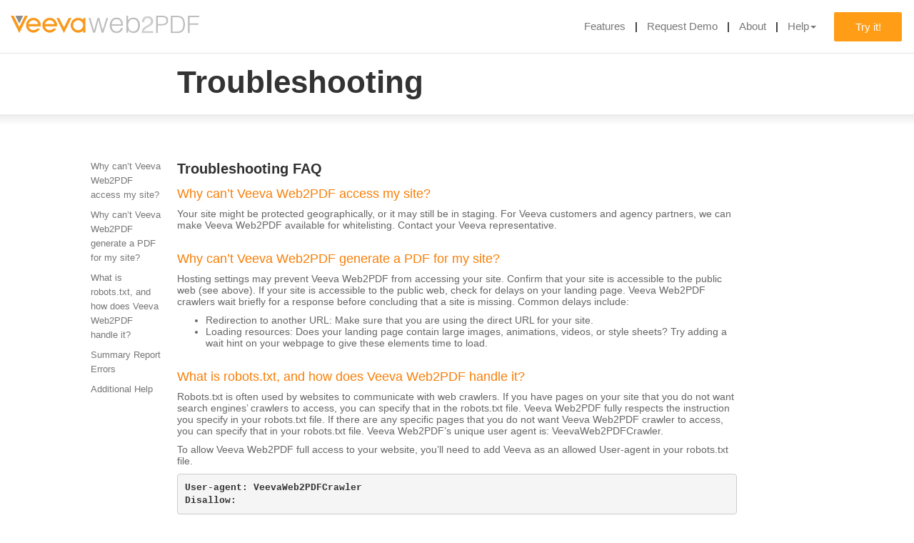

--- FILE ---
content_type: text/html;charset=UTF-8
request_url: https://veevaweb2pdf.com/faq;jsessionid=D65F60F7E30D60C0178F847005886EEE
body_size: 16861
content:
<?xml version="1.0" encoding="UTF-8"?>
<!DOCTYPE HTML SYSTEM "about:legacy-compat">
<html><head><meta content="text/html; charset=UTF-8" http-equiv="Content-Type"/><meta content="IE=edge" http-equiv="X-UA-Compatible"/><title>Veeva Web2PDF - Troubleshooting</title><meta content="Veeva Systems - Cloud-Based Business Solutions for the Global Life Sciences Industry" name="description"/><meta content="width=device-width, initial-scale=1" name="viewport"/><link href="/resources/images/favicon.ico;jsessionid=621D3DC7C323D1F0110B6D335BA076DE" rel="shortcut icon" type="image/x-icon"/><link href="https://cdnjs.cloudflare.com/ajax/libs/select2/4.0.4/css/select2.min.css" rel="stylesheet" type="text/css"/><link href="https://maxcdn.bootstrapcdn.com/font-awesome/4.4.0/css/font-awesome.min.css" rel="stylesheet" type="text/css"/><link href="https://maxcdn.bootstrapcdn.com/bootstrap/3.3.5/css/bootstrap.min.css" rel="stylesheet" type="text/css"/><link href="https://code.jquery.com/ui/1.14.1/themes/smoothness/jquery-ui.min.css" rel="stylesheet"/><link href="https://gitcdn.github.io/bootstrap-toggle/2.2.0/css/bootstrap-toggle.min.css" rel="stylesheet" type="text/css"/><link href="https://fonts.googleapis.com/css?family=Lato:300,300i,400,400i,700,700i" rel="stylesheet" type="text/css"/><link href="https://cdn.rawgit.com/afeld/bootstrap-toc/v1.0.1/dist/bootstrap-toc.min.css" rel="stylesheet"/><link href="/resources/styles/legacy.css;jsessionid=621D3DC7C323D1F0110B6D335BA076DE" rel="stylesheet" type="text/css"/><link media="screen" href="/resources/styles/styles.css;jsessionid=621D3DC7C323D1F0110B6D335BA076DE" rel="stylesheet" type="text/css"/><link href="/resources/styles/progressStyles.css;jsessionid=621D3DC7C323D1F0110B6D335BA076DE" rel="stylesheet" type="text/css"/><link href="/resources/styles/sweetalert.css;jsessionid=621D3DC7C323D1F0110B6D335BA076DE" rel="stylesheet" type="text/css"/><link href="/resources/styles/jquery.placeholder.css;jsessionid=621D3DC7C323D1F0110B6D335BA076DE" rel="stylesheet" type="text/css"/><link href="/resources/styles/helpStyles.css;jsessionid=621D3DC7C323D1F0110B6D335BA076DE" rel="stylesheet" type="text/css"/><link href="/resources/styles/header.css;jsessionid=621D3DC7C323D1F0110B6D335BA076DE" rel="stylesheet" type="text/css"/><script src="https://code.jquery.com/jquery-1.11.3.min.js" type="text/javascript" language="javascript"> </script><script src="https://maxcdn.bootstrapcdn.com/bootstrap/3.3.7/js/bootstrap.min.js" type="text/javascript" language="javascript"> </script><script src="https://code.jquery.com/jquery-migrate-1.2.1.min.js" type="text/javascript" language="javascript"> </script><script crossorigin="anonymous" integrity="sha256-AlTido85uXPlSyyaZNsjJXeCs07eSv3r43kyCVc8ChI=" src="https://code.jquery.com/ui/1.14.1/jquery-ui.min.js"> </script><script src="https://gitcdn.github.io/bootstrap-toggle/2.2.0/js/bootstrap-toggle.min.js" type="text/javascript" language="javascript"> </script><script src="https://cdnjs.cloudflare.com/ajax/libs/select2/4.0.4/js/select2.min.js" type="text/javascript" language="javascript"> </script><script src="https://cdn.rawgit.com/afeld/bootstrap-toc/v1.0.1/dist/bootstrap-toc.min.js"> </script><script src="/resources/scripts/restfulFormSubmission.js;jsessionid=621D3DC7C323D1F0110B6D335BA076DE" type="text/javascript" language="javascript"> </script><script src="/resources/scripts/progressBar.js;jsessionid=621D3DC7C323D1F0110B6D335BA076DE" type="text/javascript" language="javascript"> </script><script src="/resources/scripts/underscore-min.js;jsessionid=621D3DC7C323D1F0110B6D335BA076DE" type="text/javascript" language="javascript"> </script><script src="/resources/scripts/jquery.placeholder.js;jsessionid=621D3DC7C323D1F0110B6D335BA076DE" type="text/javascript" language="javascript"> </script><script src="/resources/scripts/sweetalert.min.js;jsessionid=621D3DC7C323D1F0110B6D335BA076DE" type="text/javascript" language="javascript"> </script><script src="/resources/scripts/jquery.fittext.js;jsessionid=621D3DC7C323D1F0110B6D335BA076DE" type="text/javascript" language="javascript"> </script><script src="/resources/scripts/interactionsUtility.js;jsessionid=621D3DC7C323D1F0110B6D335BA076DE" type="text/javascript" language="javascript"> </script><script src="/resources/scripts/helpScript.js;jsessionid=621D3DC7C323D1F0110B6D335BA076DE" type="text/javascript" language="javascript"> </script><script>
            (function(i,s,o,g,r,a,m){i['GoogleAnalyticsObject']=r;i[r]=i[r]||function(){
                (i[r].q=i[r].q||[]).push(arguments)},i[r].l=1*new Date();a=s.createElement(o),
                m=s.getElementsByTagName(o)[0];a.async=1;a.src=g;m.parentNode.insertBefore(a,m)
            })(window,document,'script','//www.google-analytics.com/analytics.js','ga');

            ga('create', 'UA-1561863-8', 'auto');
            ga('send', 'pageview');
        </script></head><body data-target="#toc" data-spy="scroll"><?xml version="1.0" encoding="UTF-8"?>
<div version="2.0" class="homepage" id="web2pdf-header"><div class="navbar navbar-fixed-top hide-on-native-mobile" id="navbar-container"><nav class="navbar navbar navbar-default navbar-fixed-top"><div class="container-fluid nav-container"><div class="navbar-header"><button aria-expanded="false" data-target="#bs-example-navbar-collapse-1" data-toggle="collapse" class="navbar-toggle collapsed hamburger-menu-btn" type="button"><span class="sr-only">Toggle navigation</span><span class="icon-bar"></span><span class="icon-bar"></span><span class="icon-bar"></span></button><a href="/;jsessionid=621D3DC7C323D1F0110B6D335BA076DE#web2pdfdemo-try" class="try_it_small_screen"><button class="login btn btn-default navbar-btn pull-right visible-xs web2pdf-try-it-btn" type="button">Try It</button></a><a href="/;jsessionid=621D3DC7C323D1F0110B6D335BA076DE" class="navbar-brand"><div title="VeevaWeb2PDF" class="navbar-brand__logo"></div></a></div><div aria-expanded="false" id="bs-example-navbar-collapse-1" class="collapse navbar-collapse web2pdf-header-tabs"><ul class="nav navbar-nav navbar-right navbar-options"><li class="navbar-nav__item item--text"><a href="/;jsessionid=621D3DC7C323D1F0110B6D335BA076DE#features" id="navbar-features-link" class="anchorLink">Features</a></li><li class="navbar-nav__item item--text"><a href="/;jsessionid=621D3DC7C323D1F0110B6D335BA076DE#demo" class="anchorLink">Request Demo</a></li><li class="navbar-nav__item item--text"><a href="/;jsessionid=621D3DC7C323D1F0110B6D335BA076DE#about-web2pdf" class="anchorLink">About</a></li><li class="navbar-nav__item item--text"><a aria-expanded="false" aria-haspopup="true" role="button" data-toggle="dropdown" class="dropdown-toggle" href="#">Help<span class="caret"/></a><ul class="dropdown-menu"><li><a href="/help;jsessionid=621D3DC7C323D1F0110B6D335BA076DE">Main</a></li><li><a href="/faq;jsessionid=621D3DC7C323D1F0110B6D335BA076DE">Troubleshooting</a></li><li><a href="/hints;jsessionid=621D3DC7C323D1F0110B6D335BA076DE">Hints</a></li><li><a href="/release-notes;jsessionid=621D3DC7C323D1F0110B6D335BA076DE">Release Notes</a></li></ul></li><li class="navbar-nav__item item--button web2pdf_trial_button"><a class="button button--orange" href="/;jsessionid=621D3DC7C323D1F0110B6D335BA076DE#web2pdfdemo-try">Try it!</a></li></ul></div></div></nav></div><div class="navbar-clear"></div></div><?xml version="1.0" encoding="UTF-8"?>
<div><div class="row"><div class="col-xs-12 col-sm-8 col-sm-offset-2 middle_col"><div class="paddMinimal"><div class="mainHeader">Troubleshooting</div></div></div></div><div id="gradientDivider"> </div><div class="bodyRow"><div class="col-sm-2 col-md-1 col-md-offset-1 sidebar"><nav data-toggle="toc" id="toc"/></div><div class="col-xs-12 col-sm-8"><div class="mainBody paddMinimal">
                <!--STARTCONTENT-->
        <h2 id="troubleshooting-faq"><a id="troubleshooting"></a>Troubleshooting FAQ</h2>
        <h3 id="why-cant-veeva-web2pdf-access-my-site">Why can&rsquo;t Veeva Web2PDF access my site?</h3>
        <p>Your site might be protected geographically, or it may still be in staging. For Veeva customers and agency partners, we can make Veeva Web2PDF available for whitelisting. Contact your Veeva representative.</p>
        <h3 id="why-cant-veeva-web2pdf-generate-a-pdf-for-my-site">Why can&rsquo;t Veeva Web2PDF generate a PDF for my site?</h3>
        <p>Hosting settings may prevent Veeva Web2PDF from accessing your site. Confirm that your site is accessible to the public web (see above). If your site is accessible to the public web, check for delays on your landing page. Veeva Web2PDF crawlers wait briefly for a response before concluding that a site is missing. Common delays include:</p>
        <ul>
          <li>Redirection to another URL: Make sure that you are using the direct URL for your site.</li>
          <li>Loading resources: Does your landing page contain large images, animations, videos, or style sheets? Try adding a wait hint on your webpage to give these elements time to load.</li>
        </ul>
        <h3 id="what-is-robotstxt-and-how-does-veeva-web2pdf-handle-it"><a id="robots"></a>What is robots.txt, and how does Veeva Web2PDF handle it?</h3>
        <p>Robots.txt is often used by websites to communicate with web crawlers. If you have pages on your site that you do not want search engines&rsquo; crawlers to access, you can specify that in the robots.txt file. Veeva Web2PDF fully respects the instruction you specify in your robots.txt file. If there are any specific pages that you do not want Veeva Web2PDF crawler to access, you can specify that in your robots.txt file. Veeva Web2PDF&rsquo;s unique user agent is: VeevaWeb2PDFCrawler.</p>
        <p>To allow Veeva Web2PDF full access to your website, you&rsquo;ll need to add Veeva as an allowed User-agent in your robots.txt file.</p>
        <pre class="highlight">
User-agent: VeevaWeb2PDFCrawler
Disallow:
</pre>
        <p>If you&rsquo;re unsure whether your website has a robots.txt file, you can check by navigating to (yourURL)/robots.txt in your browser. When adding a new robots.txt file to your website, you must always place it in the website&rsquo;s root.</p>
        <h3 id="summary-report-errors">Summary Report Errors</h3>
        <p>The Summary Report shows common errors encountered by Veeva Web2PDF while crawling your website. The following table gives more information about these errors.</p>
        <table>
          <thead>
            <tr>
              <th style="text-align: left">Error Type</th>
              <th style="text-align: right">Description</th>
            </tr>
          </thead>
          <tbody>
            <tr>
              <td style="text-align: left"><strong>Duplicate Page</strong></td>
              <td style="text-align: right">A duplicate page has been detected. The original page&rsquo;s URL and duplicate URL are shown. This may happen when a page can be accessed on your site from multiple URLs.</td>
            </tr>
            <tr>
              <td style="text-align: left"><strong>Authentication</strong></td>
              <td style="text-align: right">The specified page requires a login when no or incorrect credentials are provided. Verify that you have provided the correct credentials for your website.</td>
            </tr>
            <tr>
              <td style="text-align: left"><strong>External Link</strong></td>
              <td style="text-align: right">The specified link is outside the parent path (sub-directory) and will not be crawled. For example, https://www.veeva.com/products/content-management/vault-promomats/ is specified as the starting page and a link is found to https://www.veeva.com/contact-us/. This will not be crawled as it is not within the starting path. Try running Veeva Web2PDF in a higher directory (ex: https://veeva.com).</td>
            </tr>
            <tr>
              <td style="text-align: left"><strong>External Reference</strong></td>
              <td style="text-align: right">The specified link is outside of the specified domain and will not be crawled. For example, your website has a link to the FDA&rsquo;s website.</td>
            </tr>
            <tr>
              <td style="text-align: left"><strong>File Reference</strong></td>
              <td style="text-align: right">The specified link references a file. Files will not be captured or included by Veeva Web2PDF. Please add them separately.</td>
            </tr>
            <tr>
              <td style="text-align: left"><strong>Contact Information</strong></td>
              <td style="text-align: right">An email or phone number was found on your website.</td>
            </tr>
            <tr>
              <td style="text-align: left"><strong>Broken Link</strong></td>
              <td style="text-align: right">The specified link references an inaccessible page. Please check the link address and your hosting settings.</td>
            </tr>
            <tr>
              <td style="text-align: left"><strong>Page Timeout</strong></td>
              <td style="text-align: right">The specified page could not be loaded within 30 seconds. Please check the page and your hosting settings.</td>
            </tr>
            <tr>
              <td style="text-align: left"><strong>Page Limit Reached</strong></td>
              <td style="text-align: right">Veeva Web2PDF has reached its 1000 page limit. These links were found on your site but were not crawled.</td>
            </tr>
            <tr>
              <td style="text-align: left"><strong>Job Timeout</strong></td>
              <td style="text-align: right">Veeva Web2PDF has reached its 1 hour timeout. These links were found on your site but were not crawled.</td>
            </tr>
            <tr>
              <td style="text-align: left"><strong>Malformed URL</strong></td>
              <td style="text-align: right">An invalid URL has been detected.</td>
            </tr>
            <tr>
              <td style="text-align: left"><strong>Robots Not Allowed</strong></td>
              <td style="text-align: right">
                The robots.txt file prevents the Veeva Web2PDF crawler from accessing this page. <a href="#robots">Learn more.</a>
              </td>
            </tr>
            <tr>
              <td style="text-align: left"><strong>Failed to Navigate</strong></td>
              <td style="text-align: right">Veeva Web2PDF was unable to access and crawl this portion of your website.</td>
            </tr>
          </tbody>
        </table>
        <h3 id="additional-help">Additional Help</h3>
        <p>You can find additional help on these pages:</p>
        <ul>
          <li>
            <a href="/help.html">Help with Veeva Web2PDF</a>
          </li>
          <li>
            <a href="/hints.html">Using Hints with Veeva Web2PDF</a>
          </li>
        </ul>
        <p>You can also <a href="m&#97;&#x69;&#x6C;&#x74;&#x6F;:&#x63;&#x6F;&#x6E;&#116;&#x61;&#x63;&#x74;&#45;&#118;&#x65;e&#118;&#97;w&#x65;&#x62;&#50;&#x70;d&#x66;&#64;&#x76;&#101;&#101;&#118;&#x61;&#x2E;&#99;&#x6F;&#109;">contact us</a> with questions.</p><!--ENDCONTENT-->
            </div></div></div></div><?xml version="1.0" encoding="UTF-8"?>
<section id="web2pdf-footer"><div class="wrapper"><div class="footer__social"><ul class="footer__social__list"><li class="social__list__item item--twitter"><a target="_blank" href="https://twitter.com/veevasystems"><img alt="Veeva Web2PDF on Twitter" src="/resources/images/social-icon-twitter.png;jsessionid=621D3DC7C323D1F0110B6D335BA076DE"/></a></li><li class="social__list__item item--youtube"><a target="_blank" href="https://www.youtube.com/user/VeevaSystems"><img alt="Veeva Web2PDF on Youtube" src="/resources/images/social-icon-youtube.png;jsessionid=621D3DC7C323D1F0110B6D335BA076DE"/></a></li></ul></div><div class="footer__navigation"><ul class="footer__navigation__list"><li class="navigation__list__item"><a class="list__item__link" target="_blank" href="/terms;jsessionid=621D3DC7C323D1F0110B6D335BA076DE">Terms of Use</a></li><li class="navigation__list__item"><a class="list__item__link" target="_blank" href="https://www.veeva.com/privacy/">Privacy</a></li><li class="navigation__list__item"><a class="list__item__link contact__us__link" href="mailto:contact-veevaweb2pdf@veeva.com">Contact Us</a></li><li class="navigation__list__item"><a class="list__item__link" target="_blank" href="/faq;jsessionid=621D3DC7C323D1F0110B6D335BA076DE">FAQ</a></li></ul></div><div class="footer__title"><p class="footer__title__paragraph">Veeva Web2PDF is a product of</p><a target="_blank" href="http://veeva.com"><img alt="Veeva Systems" class="footer__title__company-logo" src="/resources/images/veeva-logo.png;jsessionid=621D3DC7C323D1F0110B6D335BA076DE"/></a></div><p class="footer__copyright">© 2025 Veeva Systems</p></div></section></body></html>

--- FILE ---
content_type: text/css; charset=utf-8
request_url: https://gitcdn.github.io/bootstrap-toggle/2.2.0/css/bootstrap-toggle.min.css
body_size: 60
content:
/*! ========================================================================
 * Bootstrap Toggle: bootstrap-toggle.css v2.2.0
 * http://www.bootstraptoggle.com
 * ========================================================================
 * Copyright 2014 Min Hur, The New York Times Company
 * Licensed under MIT
 * ======================================================================== */
.checkbox label .toggle,.checkbox-inline .toggle{margin-left:-20px;margin-right:5px}
.toggle{position:relative;overflow:hidden}
.toggle input[type=checkbox]{display:none}
.toggle-group{position:absolute;width:200%;top:0;bottom:0;left:0;transition:left .35s;-webkit-transition:left .35s;-moz-user-select:none;-webkit-user-select:none}
.toggle.off .toggle-group{left:-100%}
.toggle-on{position:absolute;top:0;bottom:0;left:0;right:50%;margin:0;border:0;border-radius:0}
.toggle-off{position:absolute;top:0;bottom:0;left:50%;right:0;margin:0;border:0;border-radius:0}
.toggle-handle{position:relative;margin:0 auto;padding-top:0;padding-bottom:0;height:100%;width:0;border-width:0 1px}
.toggle.btn{min-width:59px;min-height:34px}
.toggle-on.btn{padding-right:24px}
.toggle-off.btn{padding-left:24px}
.toggle.btn-lg{min-width:79px;min-height:45px}
.toggle-on.btn-lg{padding-right:31px}
.toggle-off.btn-lg{padding-left:31px}
.toggle-handle.btn-lg{width:40px}
.toggle.btn-sm{min-width:50px;min-height:30px}
.toggle-on.btn-sm{padding-right:20px}
.toggle-off.btn-sm{padding-left:20px}
.toggle.btn-xs{min-width:35px;min-height:22px}
.toggle-on.btn-xs{padding-right:12px}
.toggle-off.btn-xs{padding-left:12px}

--- FILE ---
content_type: text/css;charset=UTF-8
request_url: https://veevaweb2pdf.com/resources/styles/legacy.css;jsessionid=621D3DC7C323D1F0110B6D335BA076DE
body_size: 17700
content:
.navbar {
  position: relative;
  min-height: 50px;
  margin-bottom: 20px;
  border: 1px solid transparent; }

@media (min-width: 768px) {
  .navbar {
    border-radius: 4px; } }
@media (min-width: 768px) {
  .navbar-header {
    float: left; } }
.navbar-collapse {
  padding-right: 15px;
  padding-left: 15px;
  overflow-x: visible;
  -webkit-overflow-scrolling: touch;
  border-top: 1px solid transparent;
  -webkit-box-shadow: inset 0 1px 0 rgba(255, 255, 255, 0.1);
  box-shadow: inset 0 1px 0 rgba(255, 255, 255, 0.1); }

.navbar-collapse.in {
  overflow-y: auto; }

@media (min-width: 768px) {
  .navbar-collapse {
    width: auto;
    border-top: 0;
    -webkit-box-shadow: none;
    box-shadow: none; }

  .navbar-collapse.collapse {
    display: block !important;
    height: auto !important;
    padding-bottom: 0;
    overflow: visible !important; }

  .navbar-collapse.in {
    overflow-y: visible; }

  .navbar-fixed-top .navbar-collapse,
  .navbar-static-top .navbar-collapse,
  .navbar-fixed-bottom .navbar-collapse {
    padding-right: 0;
    padding-left: 0; } }
.navbar-fixed-top .navbar-collapse,
.navbar-fixed-bottom .navbar-collapse {
  max-height: 340px; }

@media (max-device-width: 480px) and (orientation: landscape) {
  .navbar-fixed-top .navbar-collapse,
  .navbar-fixed-bottom .navbar-collapse {
    max-height: 200px; } }
.container > .navbar-header,
.container-fluid > .navbar-header,
.container > .navbar-collapse,
.container-fluid > .navbar-collapse {
  margin-right: -15px;
  margin-left: -15px; }

@media (min-width: 768px) {
  .container > .navbar-header,
  .container-fluid > .navbar-header,
  .container > .navbar-collapse,
  .container-fluid > .navbar-collapse {
    margin-right: 0;
    margin-left: 0; } }
.navbar-static-top {
  z-index: 1000;
  border-width: 0 0 1px; }

@media (min-width: 768px) {
  .navbar-static-top {
    border-radius: 0; } }
.navbar-fixed-top,
.navbar-fixed-bottom {
  position: fixed;
  right: 0;
  left: 0;
  z-index: 1030; }

@media (min-width: 768px) {
  .navbar-fixed-top,
  .navbar-fixed-bottom {
    border-radius: 0; } }
.navbar-fixed-top {
  top: 0;
  border-width: 0 0 1px; }

.navbar-fixed-bottom {
  bottom: 0;
  margin-bottom: 0;
  border-width: 1px 0 0; }

.navbar-brand {
  float: left;
  height: 50px;
  padding: 15px 15px;
  font-size: 18px;
  line-height: 20px; }

.navbar-brand:hover,
.navbar-brand:focus {
  text-decoration: none; }

.navbar-brand > img {
  display: block; }

@media (min-width: 768px) {
  .navbar > .container .navbar-brand,
  .navbar > .container-fluid .navbar-brand {
    margin-left: -15px; } }
.navbar-toggle {
  position: relative;
  float: right;
  padding: 9px 10px;
  margin-top: 8px;
  margin-right: 15px;
  margin-bottom: 8px;
  background-color: transparent;
  background-image: none;
  border: 1px solid transparent;
  border-radius: 4px; }

.navbar-toggle:focus {
  outline: 0; }

.navbar-toggle .icon-bar {
  display: block;
  width: 22px;
  height: 2px;
  border-radius: 1px; }

.navbar-toggle .icon-bar + .icon-bar {
  margin-top: 4px; }

@media (min-width: 768px) {
  .navbar-toggle {
    display: none; } }
.navbar-nav {
  margin: 7.5px -15px; }

.navbar-nav > li > a {
  padding-top: 10px;
  padding-bottom: 10px;
  line-height: 20px; }

@media (max-width: 767px) {
  .navbar-nav .open .dropdown-menu {
    position: static;
    float: none;
    width: auto;
    margin-top: 0;
    background-color: transparent;
    border: 0;
    -webkit-box-shadow: none;
    box-shadow: none; }

  .navbar-nav .open .dropdown-menu > li > a,
  .navbar-nav .open .dropdown-menu .dropdown-header {
    padding: 5px 15px 5px 25px; }

  .navbar-nav .open .dropdown-menu > li > a {
    line-height: 20px; }

  .navbar-nav .open .dropdown-menu > li > a:hover,
  .navbar-nav .open .dropdown-menu > li > a:focus {
    background-image: none; } }
@media (min-width: 768px) {
  .navbar-nav {
    float: left;
    margin: 0; }

  .navbar-nav > li {
    float: left; }

  .navbar-nav > li > a {
    padding-top: 15px;
    padding-bottom: 15px; } }
.navbar-form {
  padding: 10px 15px;
  margin-top: 8px;
  margin-right: -15px;
  margin-bottom: 8px;
  margin-left: -15px;
  border-top: 1px solid transparent;
  border-bottom: 1px solid transparent;
  -webkit-box-shadow: inset 0 1px 0 rgba(255, 255, 255, 0.1), 0 1px 0 rgba(255, 255, 255, 0.1);
  box-shadow: inset 0 1px 0 rgba(255, 255, 255, 0.1), 0 1px 0 rgba(255, 255, 255, 0.1); }

@media (min-width: 768px) {
  .navbar-form .form-group {
    display: inline-block;
    margin-bottom: 0;
    vertical-align: middle; }

  .navbar-form .form-control {
    display: inline-block;
    width: auto;
    vertical-align: middle; }

  .navbar-form .form-control-static {
    display: inline-block; }

  .navbar-form .input-group {
    display: inline-table;
    vertical-align: middle; }

  .navbar-form .input-group .input-group-addon,
  .navbar-form .input-group .input-group-btn,
  .navbar-form .input-group .form-control {
    width: auto; }

  .navbar-form .input-group > .form-control {
    width: 100%; }

  .navbar-form .control-label {
    margin-bottom: 0;
    vertical-align: middle; }

  .navbar-form .radio,
  .navbar-form .checkbox {
    display: inline-block;
    margin-top: 0;
    margin-bottom: 0;
    vertical-align: middle; }

  .navbar-form .radio label,
  .navbar-form .checkbox label {
    padding-left: 0; }

  .navbar-form .radio input[type="radio"],
  .navbar-form .checkbox input[type="checkbox"] {
    position: relative;
    margin-left: 0; }

  .navbar-form .has-feedback .form-control-feedback {
    top: 0; } }
@media (max-width: 767px) {
  .navbar-form .form-group {
    margin-bottom: 5px; }

  .navbar-form .form-group:last-child {
    margin-bottom: 0; } }
@media (min-width: 768px) {
  .navbar-form {
    width: auto;
    padding-top: 0;
    padding-bottom: 0;
    margin-right: 0;
    margin-left: 0;
    border: 0;
    -webkit-box-shadow: none;
    box-shadow: none; } }
.navbar-nav > li > .dropdown-menu {
  margin-top: 0;
  border-top-left-radius: 0;
  border-top-right-radius: 0; }

.navbar-fixed-bottom .navbar-nav > li > .dropdown-menu {
  margin-bottom: 0;
  border-top-left-radius: 4px;
  border-top-right-radius: 4px;
  border-bottom-right-radius: 0;
  border-bottom-left-radius: 0; }

.navbar-btn {
  margin-top: 8px;
  margin-bottom: 8px; }

.navbar-btn.btn-sm {
  margin-top: 10px;
  margin-bottom: 10px; }

.navbar-btn.btn-xs {
  margin-top: 14px;
  margin-bottom: 14px; }

.navbar-text {
  margin-top: 15px;
  margin-bottom: 15px; }

@media (min-width: 768px) {
  .navbar-text {
    float: left;
    margin-right: 15px;
    margin-left: 15px; } }
@media (min-width: 768px) {
  .navbar-left {
    float: left !important; }

  .navbar-right {
    float: right !important;
    margin-right: -15px; }

  .navbar-right ~ .navbar-right {
    margin-right: 0; } }
.navbar-default {
  background-color: #f8f8f8;
  border-color: #e7e7e7; }

.navbar-default .navbar-brand {
  color: #777; }

.navbar-default .navbar-brand:hover,
.navbar-default .navbar-brand:focus {
  color: #5e5e5e;
  background-color: transparent; }

.navbar-default .navbar-text {
  color: #777; }

.navbar-default .navbar-nav > li > a {
  color: #777; }

.navbar-default .navbar-nav > li > a:hover,
.navbar-default .navbar-nav > li > a:focus {
  color: #333;
  background-color: transparent; }

.navbar-default .navbar-nav > .active > a,
.navbar-default .navbar-nav > .active > a:hover,
.navbar-default .navbar-nav > .active > a:focus {
  color: #555;
  background-color: #e7e7e7; }

.navbar-default .navbar-nav > .disabled > a,
.navbar-default .navbar-nav > .disabled > a:hover,
.navbar-default .navbar-nav > .disabled > a:focus {
  color: #ccc;
  background-color: transparent; }

.navbar-default .navbar-toggle {
  border-color: #ddd; }

.navbar-default .navbar-toggle:hover,
.navbar-default .navbar-toggle:focus {
  background-color: #ddd; }

.navbar-default .navbar-toggle .icon-bar {
  background-color: #888; }

.navbar-default .navbar-collapse,
.navbar-default .navbar-form {
  border-color: #e7e7e7; }

.navbar-default .navbar-nav > .open > a,
.navbar-default .navbar-nav > .open > a:hover,
.navbar-default .navbar-nav > .open > a:focus {
  color: #555;
  background-color: #e7e7e7; }

@media (max-width: 767px) {
  .navbar-default .navbar-nav .open .dropdown-menu > li > a {
    color: #777; }

  .navbar-default .navbar-nav .open .dropdown-menu > li > a:hover,
  .navbar-default .navbar-nav .open .dropdown-menu > li > a:focus {
    color: #333;
    background-color: transparent; }

  .navbar-default .navbar-nav .open .dropdown-menu > .active > a,
  .navbar-default .navbar-nav .open .dropdown-menu > .active > a:hover,
  .navbar-default .navbar-nav .open .dropdown-menu > .active > a:focus {
    color: #555;
    background-color: #e7e7e7; }

  .navbar-default .navbar-nav .open .dropdown-menu > .disabled > a,
  .navbar-default .navbar-nav .open .dropdown-menu > .disabled > a:hover,
  .navbar-default .navbar-nav .open .dropdown-menu > .disabled > a:focus {
    color: #ccc;
    background-color: transparent; } }
.navbar-default .navbar-link {
  color: #777; }

.navbar-default .navbar-link:hover {
  color: #333; }

.navbar-default .btn-link {
  color: #777; }

.navbar-default .btn-link:hover,
.navbar-default .btn-link:focus {
  color: #333; }

.navbar-default .btn-link[disabled]:hover,
fieldset[disabled] .navbar-default .btn-link:hover,
.navbar-default .btn-link[disabled]:focus,
fieldset[disabled] .navbar-default .btn-link:focus {
  color: #ccc; }

.navbar-inverse {
  background-color: #222;
  border-color: #080808; }

.navbar-inverse .navbar-brand {
  color: #9d9d9d; }

.navbar-inverse .navbar-brand:hover,
.navbar-inverse .navbar-brand:focus {
  color: #fff;
  background-color: transparent; }

.navbar-inverse .navbar-text {
  color: #9d9d9d; }

.navbar-inverse .navbar-nav > li > a {
  color: #9d9d9d; }

.navbar-inverse .navbar-nav > li > a:hover,
.navbar-inverse .navbar-nav > li > a:focus {
  color: #fff;
  background-color: transparent; }

.navbar-inverse .navbar-nav > .active > a,
.navbar-inverse .navbar-nav > .active > a:hover,
.navbar-inverse .navbar-nav > .active > a:focus {
  color: #fff;
  background-color: #080808; }

.navbar-inverse .navbar-nav > .disabled > a,
.navbar-inverse .navbar-nav > .disabled > a:hover,
.navbar-inverse .navbar-nav > .disabled > a:focus {
  color: #444;
  background-color: transparent; }

.navbar-inverse .navbar-toggle {
  border-color: #333; }

.navbar-inverse .navbar-toggle:hover,
.navbar-inverse .navbar-toggle:focus {
  background-color: #333; }

.navbar-inverse .navbar-toggle .icon-bar {
  background-color: #fff; }

.navbar-inverse .navbar-collapse,
.navbar-inverse .navbar-form {
  border-color: #101010; }

.navbar-inverse .navbar-nav > .open > a,
.navbar-inverse .navbar-nav > .open > a:hover,
.navbar-inverse .navbar-nav > .open > a:focus {
  color: #fff;
  background-color: #080808; }

@media (max-width: 767px) {
  .navbar-inverse .navbar-nav .open .dropdown-menu > .dropdown-header {
    border-color: #080808; }

  .navbar-inverse .navbar-nav .open .dropdown-menu .divider {
    background-color: #080808; }

  .navbar-inverse .navbar-nav .open .dropdown-menu > li > a {
    color: #9d9d9d; }

  .navbar-inverse .navbar-nav .open .dropdown-menu > li > a:hover,
  .navbar-inverse .navbar-nav .open .dropdown-menu > li > a:focus {
    color: #fff;
    background-color: transparent; }

  .navbar-inverse .navbar-nav .open .dropdown-menu > .active > a,
  .navbar-inverse .navbar-nav .open .dropdown-menu > .active > a:hover,
  .navbar-inverse .navbar-nav .open .dropdown-menu > .active > a:focus {
    color: #fff;
    background-color: #080808; }

  .navbar-inverse .navbar-nav .open .dropdown-menu > .disabled > a,
  .navbar-inverse .navbar-nav .open .dropdown-menu > .disabled > a:hover,
  .navbar-inverse .navbar-nav .open .dropdown-menu > .disabled > a:focus {
    color: #444;
    background-color: transparent; } }
.navbar-inverse .navbar-link {
  color: #9d9d9d; }

.navbar-inverse .navbar-link:hover {
  color: #fff; }

.navbar-inverse .btn-link {
  color: #9d9d9d; }

.navbar-inverse .btn-link:hover,
.navbar-inverse .btn-link:focus {
  color: #fff; }

.navbar-inverse .btn-link[disabled]:hover,
fieldset[disabled] .navbar-inverse .btn-link:hover,
.navbar-inverse .btn-link[disabled]:focus,
fieldset[disabled] .navbar-inverse .btn-link:focus {
  color: #444; }

.navbar {
  border-style: none; }

.homepage .navbar-collapse {
  border: none; }

.homepage a.navbar-brand {
  padding: 0;
  margin: 0 !important; }

@media only screen and (max-width: 767px) {
  .homepage a.navbar-brand {
    margin-top: 3px; } }
.homepage a.navbar-brand img {
  max-height: 47px;
  padding-top: 3px; }

@media only screen and (max-width: 767px) {
  .homepage a.navbar-brand img {
    margin-left: 5px;
    margin-top: 8px;
    max-height: 30px; } }
@media only screen and (min-width: 992px), only screen and (min-width: 1600px) {
  .homepage .navbar {
    height: 75px; }

  .homepage .navbar a.navbar-brand img {
    max-height: 70px;
    padding-top: 7px; } }
@media only screen and (min-width: 992px), only screen and (min-width: 1600px), only screen and (min-width: 768px) and (max-width: 991px) {
  .homepage .navbar .nav-container {
    margin-left: 30px;
    margin-right: 50px; } }
@media only screen and (min-width: 992px), only screen and (min-width: 1600px) {
  .homepage .navbar ul {
    margin-top: 13px; } }
.homepage .navbar li {
  margin-top: 5px; }

.homepage .navbar li a {
  font-size: 16px !important;
  font-weight: 400 !important;
  padding: 10px 25px !important;
  border-radius: 4px; }

@media only screen and (min-width: 768px) and (max-width: 991px) {
  .homepage .navbar li a {
    font-size: 14px !important;
    padding-left: 11px !important;
    padding-right: 11px !important; } }
@media only screen and (min-width: 992px) and (max-width: 1064px) {
  .homepage .navbar li a {
    padding-left: 19px !important;
    padding-right: 19px !important; } }
.homepage .navbar li.login {
  background: rgba(255, 255, 255, 0.1);
  border-radius: 4px;
  margin-left: 20px; }

@media only screen and (min-width: 768px) and (max-width: 991px) {
  .homepage .navbar li.login {
    margin-left: 12px; } }
.homepage .navbar li.login a {
  font-weight: 300 !important; }

@media only screen and (min-width: 992px), only screen and (min-width: 1600px) {
  .homepage .navbar li.demo {
    margin-left: 30px; }

  .homepage .navbar li.demo a {
    font-weight: 300 !important; } }
@media only screen and (min-width: 768px) and (max-width: 991px) {
  .homepage .navbar li.demo {
    margin-left: 10px; } }
.homepage .navbar button.login {
  -moz-transition: all .2s ease;
  -webkit-transition: all .2s ease;
  -o-transition: all .2s ease;
  transition: all .2s ease;
  margin-right: 20px;
  background: rgba(255, 255, 255, 0.1);
  border: 1px solid rgba(255, 255, 255, 0.8);
  color: white; }

.homepage .navbar button.login a {
  color: white;
  text-decoration: none; }

.homepage .navbar button.login:hover {
  border: 1px solid rgba(255, 255, 255, 0.8);
  background: rgba(255, 255, 255, 0.15); }

.homepage .navbar-inverse {
  background-color: #3B5F87;
  border: none; }

.homepage .navbar-inverse .navbar-nav .open a.dropdown-toggle {
  background-color: rgba(0, 0, 0, 0.1); }

.homepage .navbar-inverse .navbar-nav .open .dropdown-menu > li > a:hover {
  background-color: rgba(0, 0, 0, 0.1); }

@media only screen and (max-width: 767px) {
  .homepage .navbar-inverse .navbar-nav .open .dropdown-menu > li > a {
    color: white;
    font-weight: 300; }

  .homepage .navbar-inverse .navbar-nav .open .dropdown-menu > li > a:hover {
    background-color: rgba(255, 255, 255, 0.1); } }
.homepage .navbar-inverse .navbar-toggle {
  -moz-transition: all .2s ease;
  -webkit-transition: all .2s ease;
  -o-transition: all .2s ease;
  transition: all .2s ease;
  background: rgba(255, 255, 255, 0.1);
  border: 1px solid rgba(255, 255, 255, 0.8);
  color: white; }

.homepage .navbar-inverse .navbar-toggle a {
  color: white;
  text-decoration: none; }

.homepage .navbar-inverse .navbar-toggle:hover {
  border: 1px solid rgba(255, 255, 255, 0.8);
  background: rgba(255, 255, 255, 0.15); }

.homepage .navbar-inverse .navbar-nav > li > a,
.homepage .navbar-inverse .guest_name {
  color: #fff;
  font-weight: 300;
  font-size: 14px;
  color: white;
  padding: 15px; }

.homepage .navbar-inverse .navbar-nav > li > a:hover,
.homepage .navbar-inverse .guest_name:hover {
  color: #fff;
  background-color: rgba(255, 255, 255, 0.1); }

@media only screen and (min-width: 992px) {
  .homepage .navbar-inverse .navbar-nav > li > a,
  .homepage .navbar-inverse .guest_name {
    padding-left: 8px;
    padding-right: 8px; } }
@media only screen and (min-width: 1200px) {
  .homepage .navbar-inverse .navbar-nav > li > a,
  .homepage .navbar-inverse .guest_name {
    padding-left: 12px;
    padding-right: 12px; } }
@media only screen and (min-width: 768px) and (max-width: 991px) {
  .homepage .navbar-inverse .navbar-nav > li > a,
  .homepage .navbar-inverse .guest_name {
    padding-left: 12px;
    padding-right: 12px; }

  .homepage .navbar-inverse .navbar-nav > li > a .nav-icon-text,
  .homepage .navbar-inverse .guest_name .nav-icon-text {
    display: none;
    margin: 0;
    padding: 0; } }
.homepage .navbar-inverse .navbar-nav > li > #navbar_user_menu {
  color: #fff;
  font-weight: 300;
  font-size: 14px;
  color: white;
  padding-left: 15px;
  padding-right: 15px;
  padding-top: 8px;
  padding-bottom: 5px; }

.homepage .navbar-inverse .navbar-nav > li > #navbar_user_menu:hover {
  color: #fff;
  background-color: rgba(255, 255, 255, 0.1); }

/*# sourceMappingURL=legacy.css.map */


--- FILE ---
content_type: text/css;charset=UTF-8
request_url: https://veevaweb2pdf.com/resources/styles/styles.css;jsessionid=621D3DC7C323D1F0110B6D335BA076DE
body_size: 28981
content:
html {
  position: relative; }

body {
  font: 300 12px "Roboto",sans-serif;
  font-family: "Roboto", sans-serif;
  box-sizing: border-box;
  font-weight: bold;
  min-width: 414px; }

.wrapper {
  position: relative;
  width: 100%;
  margin: 0 auto;
  padding-left: 15px;
  padding-right: 15px;
  -webkit-box-sizing: border-box;
  box-sizing: border-box;
  clear: both;
  zoom: 1;
  /* For IE 6/7 */ }
  .wrapper:before, .wrapper:after {
    content: '';
    display: table; }
  .wrapper:after {
    clear: both; }
  @media only screen and (min-width: 640px) {
    .wrapper {
      padding-left: 18px;
      padding-right: 18px; } }
  @media only screen and (min-width: 768px) {
    .wrapper {
      padding-left: 30px;
      padding-right: 30px;
      max-width: 840px;
      /* my new approximation of what looks good before the elements start drifting too far apart */ } }
  @media only screen and (min-width: 992px) {
    .wrapper {
      max-width: 1020px; } }

html, body {
  overflow: auto;
  margin: 0 auto;
  padding: 0;
  min-height: 100%; }

h4 {
  color: #333;
  font-size: 18px;
  font-weight: 500;
  line-height: 25px;
  margin-top: 0px;
  margin-bottom: 18px; }

p {
  color: #65656A;
  font-size: 15px;
  font-weight: 400;
  font-style: normal; }

.beta {
  color: #F87F08;
  font-style: italic; }

#full-bg {
  height: 447px; }

.mainContainer {
  margin: 0px 0px 0px 0px;
  min-height: 650px;
  min-width: 414px;
  height: 100%;
  width: 100%;
  overflow: hidden;
  padding-bottom: 120px; }

.mainBackground {
  background-color: transparent;
  background-repeat: no-repeat;
  background-attachment: scroll;
  background-position: 0% 0%;
  background-size: cover;
  position: absolute;
  height: 85%;
  width: 100%;
  min-height: 650px;
  min-width: 414px;
  overflow: hidden; }

.left-column {
  float: left;
  width: 50%;
  min-width: 414px;
  max-width: 640px;
  height: 100%;
  background: rgba(255, 255, 255, 0.93);
  cursor: pointer; }

.right-column {
  float: left;
  width: 45%;
  height: 100%; }

.fa-question-circle {
  color: grey;
  cursor: default; }

.generalLink {
  font-size: 16px;
  font-weight: 400;
  letter-spacing: .75px;
  color: #333;
  text-decoration: none;
  line-height: 23px;
  text-decoration-style: solid; }

.generalLink:link {
  color: #333;
  text-decoration: none; }

.generalLink:visited {
  color: #333;
  text-decoration: none; }

.generalLink:hover {
  color: #f8991d;
  text-decoration: none; }

.generalLink:active {
  color: #0000FF;
  text-decoration: none; }

.biggerLink {
  color: white;
  font-family: "Roboto",sans-serif;
  font-size: 22px;
  font-weight: normal;
  display: inline;
  vertical-align: middle; }

.biggerLink:link {
  color: white;
  text-decoration: none; }

.biggerLink:visited {
  color: white;
  text-decoration: none; }

.biggerLink:hover {
  color: white;
  text-decoration: none; }

.biggerLink:active {
  color: white;
  text-decoration: none; }

.tableLink {
  color: #808080;
  font-style: normal;
  font-weight: bold;
  font-variant: normal;
  line-height: 18px;
  text-transform: uppercase;
  letter-spacing: 1px;
  text-decoration: none; }

.tableLink:hover {
  color: #303030; }

.cellDivider {
  padding-left: 15px;
  padding-right: 15px;
  color: #F8972B; }

input:focus {
  outline: 2px solid #66b2ff;
  outline-offset: -1px;
  -moz-outline-radius: 4px;
  -moz-border-bottom-colors: none; }

input[type=text], input[type=password], textarea {
  background-color: white;
  border-color: #a6a6a6;
  border-radius: 4px;
  border-bottom-style: solid;
  border-bottom-width: 1px;
  border-image-outset: 0 0 0 0;
  border-image-repeat: stretch stretch;
  border-image-slice: 100% 100% 100% 100%;
  border-image-source: none;
  border-image-width: 1 1 1 1;
  border-left-style: solid;
  border-left-width: 1px;
  border-right-style: solid;
  border-right-width: 1px;
  border-top-style: solid;
  border-top-width: 1px;
  box-sizing: border-box;
  color: #808080;
  font-feature-settings: normal;
  font-kerning: auto;
  font-language-override: normal;
  font-size: 18px;
  font-size-adjust: none;
  font-stretch: normal;
  font-style: normal;
  font-synthesis: weight style;
  font-variant: normal;
  font-variant-alternates: normal;
  font-variant-caps: normal;
  font-variant-east-asian: normal;
  font-variant-ligatures: normal;
  font-variant-numeric: normal;
  font-variant-position: normal;
  font-weight: 300;
  height: 42px;
  line-height: 23px;
  margin-bottom: 0px;
  margin-left: 0px;
  margin-right: 0px;
  margin-top: 3px;
  padding-left: 10px;
  -moz-border-bottom-colors: none;
  -moz-border-left-colors: none;
  -moz-border-right-colors: none;
  -moz-border-top-colors: none; }

input[name="contact_url"] {
  display: none; }

input[name="login_url_spam"] {
  display: none; }

input[name="app_url"] {
  display: none; }

button[type=submit], button[type=quietSubmit], div[type=quietSubmit]:focus {
  outline: none; }

button[type=submit], button[type=quietSubmit], div[type=quietSubmit] {
  background-color: transparent;
  border-bottom-color: #FFF;
  border-radius: 0px;
  border-bottom-style: none;
  border-bottom-width: 0px;
  border-image-outset: 0 0 0 0;
  border-image-repeat: stretch stretch;
  border-image-slice: 100% 100% 100% 100%;
  border-image-source: none;
  border-image-width: 1 1 1 1;
  border-left-color: #FFF;
  border-left-style: none;
  border-left-width: 0px;
  border-right-color: #FFF;
  border-right-style: none;
  border-right-width: 0px;
  border-top-color: #FFF;
  border-top-style: none;
  border-top-width: 0px;
  box-sizing: border-box;
  color: #FFF;
  cursor: pointer;
  display: inline;
  font-feature-settings: normal;
  font-kerning: auto;
  font-language-override: normal;
  font-size: 15px;
  font-size-adjust: none;
  font-stretch: normal;
  font-style: normal;
  font-synthesis: weight style;
  font-variant: normal;
  font-variant-alternates: normal;
  font-variant-caps: normal;
  font-variant-east-asian: normal;
  font-variant-ligatures: normal;
  font-variant-numeric: normal;
  font-variant-position: normal;
  font-weight: 300;
  height: 38px;
  line-height: 19px;
  margin-bottom: 0px;
  margin-left: 0px;
  margin-right: 0px;
  margin-top: 0px;
  padding-left: 0px;
  -moz-border-bottom-colors: none;
  -moz-border-left-colors: none;
  -moz-border-right-colors: none;
  -moz-border-top-colors: none; }

.global-header {
  text-align: left;
  min-width: 800px;
  max-width: 1200px;
  height: 100px;
  margin: 0 auto;
  vertical-align: middle; }

.global-header-cell {
  vertical-align: middle; }

#web2pdflogo {
  height: 30px;
  vertical-align: middle;
  display: inline; }

.heroMessageHeading {
  color: white;
  font-family: "Roboto",sans-serif;
  font-size: 108px;
  font-weight: 100;
  line-height: 80px;
  padding-bottom: 40px; }

.heroMessageBody {
  color: white;
  font-family: "Roboto",sans-serif;
  font-size: 48px;
  font-weight: 100;
  line-height: 40px;
  padding-bottom: 30px; }

.heroMessageButton {
  background-color: #ff6200;
  border-bottom-left-radius: 2px;
  border-bottom-right-radius: 2px;
  border-top-left-radius: 2px;
  border-top-right-radius: 2px;
  box-sizing: border-box;
  color: #FFF;
  font-feature-settings: normal;
  font-kerning: auto;
  font-language-override: normal;
  font-size: 12px;
  font-size-adjust: none;
  font-stretch: normal;
  font-style: normal;
  font-synthesis: weight style;
  font-variant: normal;
  font-variant-alternates: normal;
  font-variant-caps: normal;
  font-variant-east-asian: normal;
  font-variant-ligatures: normal;
  font-variant-numeric: normal;
  font-variant-position: normal;
  font-weight: 300;
  line-height: 22px;
  padding-left: 15px;
  padding-right: 15px;
  padding-top: 10px;
  display: table-cell;
  vertical-align: bottom;
  height: 45px;
  text-align: center;
  width: 160px;
  cursor: pointer;
  margin-top: 20px;
  float: left; }

.center {
  margin: auto;
  width: 90%;
  padding: 10px; }

.message {
  margin-top: 5px;
  margin-left: 20px;
  margin-right: 20px;
  margin-bottom: 30px; }

.deviceLabel {
  margin-left: 20px;
  font-weight: 800;
  font-size: 15px; }

.deviceIcon {
  width: 30px; }

.devicePanel {
  padding: 5px 10px 5px 10px;
  margin: 0px 0px 0px 5px;
  border: solid;
  border-color: #C0C0C0;
  border-width: 2px;
  display: inline-block; }

.rotatePanel {
  padding: 5px 10px 5px 10px;
  margin: 0px 0px 0px 40px;
  border: solid;
  border-color: #C0C0C0;
  border-width: 2px;
  display: inline-block; }

.fa-chevron-right {
  font-size: 18px;
  font-weight: 100;
  padding-right: 20px; }

.buttonLabel {
  margin-left: 15px;
  font-family: "Roboto",sans-serif;
  font-size: 16px;
  display: inline;
  font-weight: bold;
  vertical-align: middle; }

.headerOrange {
  color: #F87F08;
  font-size: 30px;
  font-weight: normal;
  line-height: 40px;
  text-shadow: 2px 2px 6px #000000; }

.headerWhite {
  color: white;
  font-size: 30px;
  font-weight: normal;
  line-height: 40px;
  text-shadow: 2px 2px 6px #000000; }

.headerOrangeSmall {
  color: #f8972b;
  font-size: 24px;
  font-weight: normal;
  line-height: 40px;
  text-shadow: 2px 2px 6px #000000; }

.headerOrangeSmall:hover {
  color: #F86408; }

.faqHeaderSmall {
  color: #F87F08;
  font-size: 24px;
  font-weight: 400;
  line-height: 26px; }

.faqHeaderSmall:hover {
  color: #F86408; }

.topAndBottomTextWrap {
  overflow: hidden; }

.submit-btn:focus {
  background-color: #F8991D;
  outline: none; }

.submit-btn {
  background-color: #ff6200;
  border-bottom-left-radius: 2px;
  border-bottom-right-radius: 2px;
  border-top-left-radius: 2px;
  border-top-right-radius: 2px;
  box-sizing: border-box;
  color: #FFF;
  font-feature-settings: normal;
  font-kerning: auto;
  font-language-override: normal;
  font-size: 12px;
  font-size-adjust: none;
  font-stretch: normal;
  font-style: normal;
  font-synthesis: weight style;
  font-variant: normal;
  font-variant-alternates: normal;
  font-variant-caps: normal;
  font-variant-east-asian: normal;
  font-variant-ligatures: normal;
  font-variant-numeric: normal;
  font-variant-position: normal;
  font-weight: 300;
  line-height: 22px;
  padding-left: 15px;
  padding-right: 15px;
  padding-top: 10px;
  display: inline-block;
  vertical-align: middle;
  height: 45px;
  text-align: center;
  width: 165px;
  cursor: pointer;
  margin-top: 10px;
  float: right;
  position: relative; }

#contact .submit-btn {
  float: left; }

#contact .genericFormInput {
  max-width: 500px;
  width: 100%;
  float: left; }

#contact .toggleSection {
  max-width: 555px; }

#contact:after {
  content: '';
  visibility: hidden;
  display: block;
  height: 0;
  clear: both; }

#contact .contact_form_select_input {
  height: 42px;
  border: 1px solid #A6A6A6;
  border-radius: 4px;
  margin: 3px 0 0 0;
  line-height: 23px;
  font-size: 18px;
  color: #808080;
  font-weight: 300;
  padding-left: 10px; }

#login .genericFormInput {
  max-width: 500px;
  width: 100%;
  float: left; }

.backgroundTextContainer {
  text-align: left;
  min-width: 800px;
  max-width: 1200px;
  height: 100px;
  margin: 0 auto;
  vertical-align: middle; }

.backgroundTextHeaderSpacer {
  height: 75px; }

.genPdfFormContainer {
  text-align: left;
  min-width: 800px;
  max-width: 1200px;
  margin: 0 auto; }

.genPdfFormPadding {
  height: 30px; }

.genPdfFormSpacer {
  height: 20px; }

.genericFormInput {
  width: 100%;
  float: left; }

.inputSection {
  padding-top: 10px; }

.toggleSection {
  margin: 5px 0px 0px 0px;
  overflow: auto; }

.genPdfFormInput {
  width: 100%; }

.aboutBg {
  background-color: #f0f0f0; }

.aboutTextContainer {
  text-align: left;
  min-width: 800px;
  max-width: 1200px;
  margin: 0 auto;
  column-width: auto; }

.aboutTextSpacer {
  height: 20px; }

.elementLabel {
  color: #595959;
  font-style: normal;
  font-size: 18px; }

.elementSmLabel {
  color: #595959;
  font-style: normal;
  font-size: 13px;
  font-weight: 600; }

.mainHeader {
  font-size: 44px;
  display: inline;
  vertical-align: middle; }

#gradientDivider {
  height: 15px;
  background: -webkit-linear-gradient(#EDECEC, white);
  /* For Safari 5.1 to 6.0 */
  background: -o-linear-gradient(#EDECEC, white);
  /* For Opera 11.1 to 12.0 */
  background: -moz-linear-gradient(#EDECEC, white);
  /* For Firefox 3.6 to 15 */
  background: linear-gradient(#EDECEC, white);
  /* Standard syntax (must be last) */ }

.faq_link {
  font-size: 16px;
  line-height: 30px;
  text-decoration: none !important; }

.main_header {
  font-size: 20px;
  font-weight: bold;
  color: #303030;
  padding-bottom: 5px; }

.main_text {
  font-size: 14px;
  color: #666;
  font-weight: normal; }

.main_section {
  padding-bottom: 20px; }

.externalLink {
  color: #F8972B;
  text-decoration: none !important; }

.externalLink:hover {
  color: #F86408; }

.divider30 {
  height: 30px; }

.divider60 {
  height: 60px; }

.termsListing {
  font-size: 20px;
  font-weight: bold;
  color: #555;
  padding-left: 20px !important; }

.subTerms {
  counter-reset: list;
  display: table;
  padding-left: 0px; }

.subTerms > li {
  list-style: none;
  display: table-row; }

.subTerms > li:before {
  content: " (" counter(list,numeric) ") ";
  counter-increment: list;
  display: table-cell;
  /* aha! */
  text-align: right;
  padding-right: 10px; }

.important_term {
  font-weight: bold; }

.contact_text {
  padding-bottom: 10px;
  height: 48px; }

.contactInfoWarning {
  color: red;
  padding-left: 10px;
  padding-top: 5px;
  text-indent: 1em; }

.loginWarning {
  color: red;
  padding-left: 10px;
  text-indent: 1em; }

.createAccountWarning {
  color: red;
  padding-left: 10px;
  text-indent: 1em;
  margin-top: -10px; }

textarea {
  float: none !important;
  resize: vertical;
  min-height: 130px; }

textarea[name="contact_message"] {
  color: #b6b6b6; }

#submit_restful {
  margin-left: -15px;
  width: 180px;
  height: 45px;
  margin-top: -10px;
  position: relative;
  vertical-align: middle;
  padding-bottom: 0px;
  padding-right: 30px; }

.minorSpacer {
  height: 7px; }

#sectionIcon {
  display: inline;
  height: 50px; }

.headerBuffer {
  padding-top: 40px;
  padding-bottom: 20px;
  min-width: 414px; }

.taglineRow {
  padding-top: 75px; }

.formRow {
  padding-top: 30px; }

#reqUrlProtocolWarning {
  color: red;
  text-indent: 10px;
  padding-top: 8px;
  visibility: hidden; }

.urlSection {
  display: inline-block;
  width: 100%; }

.authSection {
  padding-top: 10px; }

.rowOffset-10 {
  padding-top: 10px; }

.toggleOptions {
  font-weight: normal;
  font-size: 15px; }

.rightToggleBox {
  float: left;
  width: 19%;
  height: 100%; }

.leftToggleBox {
  color: #595959;
  font-style: normal;
  font-weight: 500;
  float: left;
  margin-top: 0.5em;
  width: 79%;
  height: 100%; }

input[type=checkbox], input[type=radio] {
  margin: 4px 6px 0 0; }

#radioSite {
  margin-left: 30px; }

.loadingSymbol {
  position: relative;
  display: none;
  visibility: hidden;
  float: right;
  padding-bottom: 23px; }
  .loadingSymbol img {
    display: block;
    margin: 0 auto; }

#contact .loadingSymbol {
  float: left; }

.accountButton .loadingSymbol {
  float: none; }

.paddMinimal {
  padding-left: 20px;
  padding-right: 20px; }

.paddMedium {
  padding-left: 60px;
  padding-right: 20px; }

.tableTabs {
  display: block;
  text-align: center;
  font-size: 15px;
  padding-top: 10px; }

.bodyRow {
  padding-top: 30px;
  padding-bottom: 122px; }

.row {
  margin: 0 auto;
  padding-bottom: 20px; }

.topicText {
  padding-bottom: 30px; }

.form_header {
  padding-bottom: 10px; }

.expandableTextArea {
  min-height: 38px; }

#contact_messageWarning {
  display: inline-block;
  text-indent: 0em;
  visibility: hidden; }

.homeLogo {
  display: inline-block; }

.logoContainer {
  text-align: center; }

@media screen and (min-width: 650px) {
  .tableTabs {
    display: inline-block;
    position: absolute;
    right: 25px;
    bottom: 0px; }

  .logoContainer {
    text-align: left; } }
#emailNotProvidedWarning {
  color: red;
  padding-left: 10px;
  padding-top: 5px;
  visibility: hidden; }

.sweet-alert {
  font-family: "Roboto", sans-serif; }

.sweet-alert button {
  background-color: #EB651A;
  border-radius: 4px; }

.sweet-alert button:hover {
  background-color: #f8972b; }

.sweet-alert .sa-icon.sa-success .sa-line {
  background-color: #EB651A; }

.sweet-alert .sa-icon.sa-success .sa-line {
  height: 4px;
  background-color: #f8972b;
  display: block;
  border-radius: 4px;
  position: absolute;
  z-index: 2; }

.sweet-alert .sa-icon.sa-success {
  border-color: #f8972b; }

.sweet-alert .sa-icon.sa-error {
  border-color: #CE1300; }

.sweet-alert .sa-icon.sa-error .sa-line {
  position: absolute;
  height: 5px;
  width: 47px;
  background-color: #CE1300;
  display: block;
  top: 37px;
  border-radius: 2px; }

.sweet-alert .sa-icon.sa-success .sa-line.sa-tip {
  width: 24px;
  left: 14px;
  top: 46px;
  -webkit-transform: rotate(45deg);
  transform: rotate(45deg); }

.sweet-alert .sa-icon.sa-warning .sa-body {
  position: absolute;
  width: 5px;
  height: 47px;
  left: 50%;
  top: 10px;
  -webkit-border-radius: 2px;
  border-radius: 2px;
  margin-left: -2px;
  background-color: #EB651A; }

.sweet-alert .sa-icon.sa-warning {
  border-color: #EB651A; }

.sweet-alert .sa-icon.sa-warning .sa-dot {
  position: absolute;
  width: 7px;
  height: 7px;
  -webkit-border-radius: 50%;
  border-radius: 50%;
  margin-left: -3px;
  left: 50%;
  bottom: 10px;
  background-color: #EB651A; }

.sweet-alert .sa-icon.sa-success .sa-placeholder {
  border-color: #f8972b;
  z-index: 2; }

.sweet-alert .sa-icon.sa-warning .sa-placeholder {
  border-color: #EB651A;
  z-index: 2; }

.sweet-alert .sa-icon.sa-error .sa-placeholder {
  border-color: #CE1300;
  z-index: 2; }

.tooltipHover {
  display: none;
  background-color: transparent;
  background-repeat: repeat;
  background-attachment: scroll;
  background-position: 0% 0%; }

.tooltipHover:focus {
  display: inline-block; }

#tooltip {
  max-width: 200px;
  width: 200px;
  border: 0px none;
  border-radius: 5px;
  box-shadow: 0px 0px 4px #94B1C7;
  color: #FFF;
  font-size: 11px;
  font-weight: normal;
  line-height: 14px;
  opacity: 0.9;
  padding: 5px 10px; }

p#tooltip {
  margin: 0px; }

.ui-tooltip {
  padding: 0px;
  border: none; }

.ui-tooltip, .ui-tooltip-content {
  background: transparent; }

.fileNA {
  font-size: 30px;
  padding-bottom: 30px;
  padding-top: 30px;
  text-align: center;
  display: table-cell;
  vertical-align: middle; }

.table-striped thead tr {
  color: #555;
  font-size: 16px; }

.hintAttribute {
  font-family: "Courier New", Courier, monospace;
  font-size: 14px;
  font-style: normal;
  font-weight: bold;
  white-space: nowrap; }

.leftCellPadding {
  padding-right: 40px !important; }

.possibleValues {
  padding-right: 40px !important; }

.subFAQHeader {
  color: #555;
  font-weight: bold;
  font-size: 18px; }

.htmlSection {
  font-family: "Courier New", Courier, monospace !important;
  line-height: 150%;
  font-weight: bold;
  color: #494949; }

.emphasizedHint {
  color: #F8972B; }

.htmlCodeSection {
  background-color: #f7f7f8;
  border-radius: 5px;
  border: 1px solid #9797a4;
  padding-left: 5px;
  padding-right: 5px;
  padding-top: 5px;
  padding-bottom: 5px; }

table {
  width: 100%;
  max-width: 100%;
  margin-bottom: 20px;
  background-color: #F1F1F1;
  color: #555; }

thead {
  background-color: #E4E4E4; }

table > tbody > tr > td {
  padding: 8px;
  line-height: 21px;
  vertical-align: top;
  border-top: 1px solid #ddd;
  min-width: 200px; }

table > thead > tr > th {
  vertical-align: bottom;
  border-bottom: 2px solid #ddd;
  font-size: 16px; }

.centeredTextWrapper1 {
  display: block;
  position: absolute;
  top: 100px;
  bottom: 122px;
  width: 100%; }

.centeredTextWrapper2 {
  display: table;
  height: 100%;
  width: 100%; }

.pContainer {
  height: 60px;
  padding: 5px;
  margin-top: 10px; }

#pdfDownloadButton, #reportDownloadButton {
  color: #f8972b;
  text-decoration: none;
  display: inline-block;
  font-weight: normal; }

.pdfDLIcon {
  background-color: #EB651A;
  color: #FFF; }

.reportDLIcon {
  color: #F8972B;
  background-color: #FFF; }

.pdfDLIcon, .reportDLIcon {
  padding-right: 10px;
  height: 30px;
  border-radius: 4px; }

.innerButtonText {
  padding-top: 7px;
  padding-left: 10px; }

.innerButtonText div {
  max-width: 16px;
  max-height: 16px;
  display: inline-block;
  vertical-align: top; }

.innerButtonText img {
  max-width: 16px;
  max-height: 16px; }

.accountLabel {
  font-size: 20px;
  width: 500px; }

.accountTitle {
  text-align: center;
  font-size: 30px;
  max-width: 500px;
  color: #F86408; }

.account_textbox {
  padding-top: 5px; }

.accountExplanationText {
  font-size: 13px; }

.accountToggleSection {
  max-width: 500px; }

.accountTitle {
  text-align: center;
  max-width: 500px; }

.accountButton {
  margin-bottom: 10px; }

.accountButton .submit-btn {
  width: 100%;
  float: none;
  text-align: center; }

.accountButton #submit_restful {
  width: 100%;
  text-align: center; }

.accountButton {
  text-align: center; }

.accountForm {
  max-width: 500px; }

.emailVerificationText {
  font-weight: normal;
  font-size: 17px; }

.progress {
  height: 10px;
  margin-top: 5px;
  margin-bottom: 5px; }

.figure {
  display: inline-block; }

.passwordStrength {
  font-weight: normal;
  font-size: 14px; }

.button {
  display: inline-block;
  text-align: center;
  font-weight: 700;
  padding: 9px 13px;
  border-radius: 4px;
  font-size: 14px;
  font-size: 1.4rem;
  line-height: 14px;
  line-height: 1.4rem; }
  .button.button--small {
    padding: 7px 17px;
    border-radius: 2px;
    font-size: 15px;
    font-size: 1.5rem;
    line-height: 15px;
    line-height: 1.5rem; }
  .button.button--orange {
    background: #FF9E16;
    color: #FFF; }
    .button.button--orange:hover, .button.button--orange:focus {
      background: #e28400 !important; }
  .button.button--blue {
    background: #337ab7;
    color: #FFF; }
    .button.button--blue:hover, .button.button--blue:focus {
      background: #285f8f !important; }

#web2pdf-footer {
  font-weight: normal;
  position: absolute;
  bottom: 0;
  width: 100%;
  padding: 32px 0 28px 0; }
  @media only screen and (min-width: 768px) {
    #web2pdf-footer {
      min-height: 76px;
      padding: 12px 0 35px 0; } }
  @media only screen and (min-width: 992px) {
    #web2pdf-footer {
      padding-bottom: 20px; } }
  @media only screen and (min-width: 768px) {
    #web2pdf-footer > .wrapper {
      position: relative;
      padding-left: 30px;
      padding-right: 30px; } }
  #web2pdf-footer .footer__social {
    margin-bottom: 32px; }
    @media only screen and (min-width: 768px) {
      #web2pdf-footer .footer__social {
        margin: 0;
        position: absolute;
        right: 30px;
        top: 9px; } }
    @media only screen and (min-width: 992px) {
      #web2pdf-footer .footer__social {
        top: 19px; } }
    #web2pdf-footer .footer__social .footer__social__list {
      list-style: none;
      margin: 0;
      padding: 0;
      text-align: center; }
      #web2pdf-footer .footer__social .footer__social__list .social__list__item {
        display: inline-block;
        width: 40px;
        height: 40px;
        padding: 0;
        margin: 0 4px; }
        @media only screen and (min-width: 768px) {
          #web2pdf-footer .footer__social .footer__social__list .social__list__item {
            width: 34px;
            height: 34px; } }
        #web2pdf-footer .footer__social .footer__social__list .social__list__item img {
          width: 100%; }
  @media only screen and (min-width: 768px) {
    #web2pdf-footer .footer__navigation {
      position: absolute;
      left: 50%;
      -webkit-transform: translateX(-50%);
      transform: translateX(-50%);
      top: 16px; } }
  @media only screen and (min-width: 992px) {
    #web2pdf-footer .footer__navigation {
      top: 24px; } }
  #web2pdf-footer .footer__navigation .footer__navigation__list {
    list-style: none;
    margin: 0;
    padding: 0; }
    #web2pdf-footer .footer__navigation .footer__navigation__list .navigation__list__item {
      font-family: 'Lato', sans-serif;
      margin: 0 auto 4px auto;
      padding: 0;
      text-align: center; }
      @media only screen and (min-width: 768px) {
        #web2pdf-footer .footer__navigation .footer__navigation__list .navigation__list__item {
          display: inline-block;
          vertical-align: middle;
          padding-right: 8px; }
          #web2pdf-footer .footer__navigation .footer__navigation__list .navigation__list__item:after {
            content: '|';
            font-size: 15px;
            font-size: 1.5rem;
            line-height: 24px;
            line-height: 2.4rem;
            color: #9B9B9B;
            padding-left: 6px; }
          #web2pdf-footer .footer__navigation .footer__navigation__list .navigation__list__item:last-of-type:after {
            content: ''; } }
      @media only screen and (min-width: 992px) {
        #web2pdf-footer .footer__navigation .footer__navigation__list .navigation__list__item:after {
          content: '|';
          font-size: 18px;
          font-size: 1.8rem;
          line-height: 28.8px;
          line-height: 2.88rem; } }
      #web2pdf-footer .footer__navigation .footer__navigation__list .navigation__list__item .list__item__link {
        font-size: 15px;
        font-size: 1.5rem;
        line-height: 24px;
        line-height: 2.4rem;
        color: #337ab7;
        text-align: center; }
        @media only screen and (min-width: 768px) {
          #web2pdf-footer .footer__navigation .footer__navigation__list .navigation__list__item .list__item__link {
            color: #9B9B9B; } }
        @media only screen and (min-width: 992px) {
          #web2pdf-footer .footer__navigation .footer__navigation__list .navigation__list__item .list__item__link {
            font-size: 18px;
            font-size: 1.8rem;
            line-height: 28.8px;
            line-height: 2.88rem; } }
  #web2pdf-footer .footer__title {
    margin: 27px auto 0 auto;
    padding: 0;
    text-align: center; }
    @media only screen and (min-width: 768px) {
      #web2pdf-footer .footer__title {
        margin: 0;
        position: absolute;
        left: 30px;
        top: 0; } }
    #web2pdf-footer .footer__title .footer__title__paragraph {
      font-size: 14px;
      font-size: 1.4rem;
      line-height: 22.4px;
      line-height: 2.24rem;
      color: #A3A3A3;
      font-weight: 400;
      margin: 0 0 7px 0;
      padding: 0; }
      @media only screen and (min-width: 768px) {
        #web2pdf-footer .footer__title .footer__title__paragraph {
          font-size: 9px;
          font-size: 0.9rem;
          line-height: 14.4px;
          line-height: 1.44rem;
          margin: 0 0 4px 0; } }
      @media only screen and (min-width: 992px) {
        #web2pdf-footer .footer__title .footer__title__paragraph {
          font-size: 12px;
          font-size: 1.2rem;
          line-height: 19.2px;
          line-height: 1.92rem; } }
    #web2pdf-footer .footer__title .footer__title__company-logo {
      display: block;
      width: 125px;
      height: 30px;
      margin: 4px auto 0 auto; }
  #web2pdf-footer .footer__copyright {
    font-size: 11px;
    font-size: 1.1rem;
    line-height: 11px;
    line-height: 1.1rem;
    text-align: center;
    color: #999999;
    margin: 35px 0 0 0;
    padding: 0; }
    @media only screen and (min-width: 768px) {
      #web2pdf-footer .footer__copyright {
        margin-top: 75px; } }

#_title_title_id {
  padding: 0 15px; }

/*# sourceMappingURL=styles.css.map */


--- FILE ---
content_type: text/css;charset=UTF-8
request_url: https://veevaweb2pdf.com/resources/styles/progressStyles.css;jsessionid=621D3DC7C323D1F0110B6D335BA076DE
body_size: 1374
content:
.progressBar {
	width: 100%;
	height: 100%;
	border: 1px solid black;
	border-radius: 50px;
	position: relative;
	overflow: hidden;
	font-family: "Roboto",sans-serif;
	font-weight: normal;
	color: #FFF;
	z-index: 500;
}
.progressStep {
	top: -100%;
	height: 300%;
	display: table;
	position: absolute;
	transform: rotate(20deg);
	width: 100%;
	box-shadow:0px 0px 0px 1px black inset;
}
.progressText {
	display: table-cell;
	vertical-align: middle;
	text-align: center;
	transform: rotate(-20deg);
}
.progressContainer {
	float: left;
	width: 25%;
	height: 100%;
	position: relative;
}

.finishedProcess {
	background-color: #F89926;
}
.loadingProcess {
	-webkit-animation: myfirst 1s infinite alternate;
	-moz-animation: myfirst 1s infinite alternate;
	-ms-animation: myfirst 1s infinite alternate;
	-o-animation: myfirst 1s infinite alternate;
	animation: myfirst 1s infinite alternate;
}
.pendingProcess {
	background-color: rgb(139, 140, 142);
}
.stepNumber {
	font-size: 25px;
}
.stepDescription {
	font-size: 12px;
}
@keyframes myfirst
{
0%   {background:rgb(139, 140, 142);}
100% {background:#F89926;}
}

@-moz-keyframes myfirst /* Firefox */
{
0%   {background:rgb(139, 140, 142);}
100% {background:#F89926;}
}

@-webkit-keyframes myfirst /* Safari and Chrome */
{
0%   {background:rgb(139, 140, 142);}
100% {background:#F89926;}
}

@-o-keyframes myfirst /* Opera */
{
0%   {background:rgb(139, 140, 142);}
100% {background:#F89926;}
}

--- FILE ---
content_type: text/css;charset=UTF-8
request_url: https://veevaweb2pdf.com/resources/styles/jquery.placeholder.css;jsessionid=621D3DC7C323D1F0110B6D335BA076DE
body_size: 151
content:
/*! jQuery Placeholder Plugin - v0.7.0 - 2012-12-03
* http://andrew-jones.com/jquery-placeholder-plugin
* Copyright (c) 2012 Andrew Jones; Licensed MIT */

.placeholder { color: #666; }
.placeholderFocus { color: #000; }

--- FILE ---
content_type: text/css;charset=UTF-8
request_url: https://veevaweb2pdf.com/resources/styles/helpStyles.css;jsessionid=621D3DC7C323D1F0110B6D335BA076DE
body_size: 999
content:
body {
  overflow: visible; }

.mainBody h2 + h3 {
  margin-top: 0; }

.subHeading {
  font-size: 18px;
  font-weight: normal;
  color: #F87F08; }

.subSubHeading {
  font-size: 14px;
  font-weight: bold;
  color: #f87013;
  margin-bottom: 0; }

.subHeadingPadding {
  padding-top: 5px;
  padding-bottom: 5px;
  margin-bottom: 0; }

.bodyRow {
  padding-bottom: calc(20em + 118px);
  display: inline-block;
  width: 100%; }

.sidebar {
  padding-left: 30px; }

.paddingAdjust {
  padding-top: 55px;
  margin-top: -30px; }

.firstSection {
  padding-top: 50px;
  margin-top: -15px; }

.firstSubHeading {
  margin-top: -55px !important; }

@media (min-width: 768px) {
  .sidebar {
    position: sticky;
    position: -webkit-sticky;
    top: 90px;
    padding-left: 0; }

  .paddingAdjust {
    padding-top: 90px;
    margin-top: -70px; }

  .firstSection {
    padding-top: 90px;
    margin-top: -70px; }

  .firstSubHeading {
    margin-top: -90px !important; } }

/*# sourceMappingURL=helpStyles.css.map */


--- FILE ---
content_type: text/css;charset=UTF-8
request_url: https://veevaweb2pdf.com/resources/styles/header.css;jsessionid=621D3DC7C323D1F0110B6D335BA076DE
body_size: 5213
content:
/* Legacy navbar overrides */
.navbar-default {
  background: #FFF; }

.navbar-fixed-top {
  border: 0; }

.navbar-default .navbar-toggle {
  border-color: #FF9E16; }

.navbar-default .navbar-toggle .icon-bar {
  background-color: #FF9E16; }

.navbar-toggle {
  margin-right: 18px; }

.navbar-btn {
  margin-top: 9px; }

.homepage .navbar button.login {
  background: #FF9E16;
  border: none;
  margin-right: 16px; }

.navbar-brand {
  height: auto;
  width: auto; }

/* End legacy navbar overrides */
.navbar-fixed-top {
  border-bottom: 1px solid rgba(0, 0, 0, 0.1); }

.navbar-collapse {
  -webkit-box-shadow: inset 0 1px 0 rgba(0, 0, 0, 0.1);
  box-shadow: inset 0 1px 0 rgba(0, 0, 0, 0.1); }
  @media only screen and (min-width: 768px) {
    .navbar-collapse {
      -webkit-box-shadow: none;
      box-shadow: none; } }

.navbar-clear {
  display: block;
  width: 100%;
  height: 60px; }
  @media only screen and (min-width: 992px), only screen and (min-width: 1600px) {
    .navbar-clear {
      height: 90px; } }

.homepage a.navbar-brand {
  margin-top: 9px !important;
  margin-left: 15px !important; }
  @media only screen and (min-width: 768px) {
    .homepage a.navbar-brand {
      margin-left: -30px !important; } }
  @media only screen and (min-width: 992px) {
    .homepage a.navbar-brand {
      margin-top: 14px !important; } }

.navbar-brand__logo {
  width: 170px;
  height: 25px;
  background: url("../images/web2pdf-logo-desktop.png") no-repeat;
  background-size: contain;
  margin-top: 8px; }
  @media (-webkit-min-device-pixel-ratio: 2), (min-resolution: 192dpi) {
    .navbar-brand__logo {
      background-image: url("../images/web2pdf-logo-desktop.png"); } }
  @media only screen and (min-width: 992px) {
    .navbar-brand__logo {
      width: 266px;
      height: 25px;
      background: url("../images/web2pdf-logo-desktop.png") no-repeat;
      background-size: contain; } }
  @media only screen and (min-width: 992px) and (-webkit-min-device-pixel-ratio: 2), only screen and (min-width: 992px) and (min-resolution: 192dpi) {
    .navbar-brand__logo {
      background-image: url("../images/web2pdf-logo-desktop.png"); } }

.homepage .navbar button.login:hover {
  border: none;
  background: #3b5f87; }
  .homepage .navbar button.login:hover:hover {
    background: #335375; }

.navbar-default .navbar-toggle:hover, .navbar-default .navbar-toggle:focus {
  background: transparent; }

.homepage .navbar .navbar-nav > li > a:hover, .homepage .navbar .guest_name:hover {
  background-color: rgba(51, 122, 183, 0.1); }

.navbar-default .navbar-nav > li.item--button > a {
  color: #FFF; }

@media only screen and (min-width: 768px) {
  .navbar-nav {
    margin: 9px -30px 0 0 !important; } }
@media only screen and (min-width: 992px) {
  .navbar-nav {
    margin: 14px -48px 0 0 !important; } }

.navbar-nav__item.item--button {
  display: none; }
@media only screen and (min-width: 768px) {
  .navbar-nav__item.item--text {
    margin-top: 0 !important; }
    .navbar-nav__item.item--text:before {
      content: '|';
      font-size: 10px;
      font-size: 1rem;
      line-height: 10px;
      line-height: 1rem; } }
    @media only screen and (min-width: 768px) and (min-width: 992px) {
      .navbar-nav__item.item--text:before {
        font-size: 14px;
        font-size: 1.4rem;
        line-height: 14px;
        line-height: 1.4rem; } }
@media only screen and (min-width: 768px) {
    .navbar-nav__item.item--text:first-of-type:before {
      content: ''; }
  .navbar-nav__item.item--button {
    display: inline-block;
    margin-left: 8px;
    margin-top: 2px !important; }
    .navbar-nav__item.item--button .button {
      min-width: 64px !important;
      padding: 8px 12px !important;
      border-radius: 2px !important;
      font-size: 11px !important;
      font-size: 1.1rem !important;
      line-height: 11px !important;
      line-height: 1.1rem !important; }
    .navbar-nav__item.item--button.item--demo {
      margin-left: 12px; } }
@media only screen and (min-width: 992px) {
  .navbar-nav__item.item--text {
    margin-top: 5px !important; }
  .navbar-nav__item.item--button {
    margin-left: 12px;
    margin-top: 3px !important; }
    .navbar-nav__item.item--button .button {
      min-width: 95px !important;
      padding: 13px 17px !important;
      border-radius: 2px !important;
      font-size: 15px !important;
      font-size: 1.5rem !important;
      line-height: 15px !important;
      line-height: 1.5rem !important; }
    .navbar-nav__item.item--button.item--demo {
      margin-left: 19px; } }

@media only screen and (min-width: 768px) {
  .homepage .navbar li a {
    display: inline-block !important;
    font-size: 11px !important;
    font-size: 1.1rem !important;
    line-height: 11px !important;
    line-height: 1.1rem !important;
    padding-left: 8px !important;
    padding-right: 8px !important; } }
@media only screen and (min-width: 992px) {
  .homepage .navbar li a {
    font-size: 14px !important;
    font-size: 1.5rem !important;
    line-height: 15px !important;
    line-height: 1.5rem !important;
    padding-left: 13px !important;
    padding-right: 13px !important; } }

.homepage .navbar .dropdown-menu li a {
  display: block !important; }

/*# sourceMappingURL=header.css.map */


--- FILE ---
content_type: application/javascript;charset=UTF-8
request_url: https://veevaweb2pdf.com/resources/scripts/progressBar.js;jsessionid=621D3DC7C323D1F0110B6D335BA076DE
body_size: 7242
content:
/*
	Script to handle Progress Bar Lifecycle
*/

var progressBarModule = (function() {

var sequencesOfEvents = [];
var serverNamedEvents = [];
var urlToPollProgress;
var currentIndex;
var completeProgCB;


/**
 * Creates the DOM representation of the HTML of each sequence on the progress bar
 * @param {number} index The order number for the sequence.
 * @param {string} description The text description of the sequence.
 * @param {number} priority The overlap priority given to the sequence (Should be chronological).
 * @return {string} The resultant string representation of the HTML for the sequence.
 */
function getSequenceDOM(index, description, priority) {
	var sequenceHTML = "<div class='progressContainer'><div class='progressStep pendingProcess' ";
	
	sequenceHTML += "style='z-index: " + priority + ";'";
	sequenceHTML += "><div class='progressText'><div class='stepNumber'>";
	sequenceHTML += index;
	sequenceHTML += "</div><div class='stepDescription'>";
	sequenceHTML += description;
	sequenceHTML += "</div></div></div></div>";
	
	return sequenceHTML;
}

/**
 * Updates the progress bar to reflect which status we're on
 * @param {number} index The order number for the current sequence.
 */
function setProgressStatus(index, erroredOut, response) {
	// Get all the sequence elements and loop through them to update all the sequences on the way.
	var allSequenceElements = $(".progressBar").children();
	var jqObject;
	
	currentIndex = index;
	
	for(var i = 0; i < index; i++) {
		jqObject = $((allSequenceElements[i])).children().first();
		jqObject.removeClass("pendingProcess");
		jqObject.removeClass("loadingProcess");
		jqObject.addClass("finishedProcess");
	}
	
	// The last one is the state that should be flashing (or complete in the case of the last sequence)
	jqObject = $((allSequenceElements[index])).children().first();
	jqObject.removeClass("pendingProcess");
	jqObject.removeClass("loadingProcess");
	
	if (index == (serverNamedEvents.length - 1)) {
		jqObject.addClass("finishedProcess");
		completeProgCB(erroredOut, response);
	} else {
		jqObject.addClass("loadingProcess");
	}
}

/**
 * Starts the polling process to the back-end server
 * @param {function} stringProcessor The callback that will help us parse the return text from the server.
 */
function startProgressPolling(stringProcessor, errorProcessor) {
	runPeriodicProgress(1, stringProcessor, errorProcessor);
}

function checkIfProgressesMatch(statusCode, serverStatus) {
    if (_.isArray(serverStatus)) {

        for (var i = 0; i < serverStatus.length; i++) {
            if (statusCode == ((serverStatus[i]).trim())) {
                return true;
            }
        }

        return false;
    } else {
        return (statusCode == serverStatus);
    }
}

/**
 * Makes a GET call to the server to check the progress on a job
 * @param {function} stringProcessor The callback that will help us parse the return text from the server.
 */
function checkProgress(stringProcessor, errorProcessor) {
	$.get(urlToPollProgress,function(response){
		if (response != undefined) {
			// Parse the server response into something we can understand from within this library/js file (This is done to ensure that we're decoupled and can be an independent library)
			var statusCode = stringProcessor(response);
			var erroredOut = errorProcessor(response);
			
			if (statusCode != "") {
				findAndSetStatus(statusCode, erroredOut, response);
			}
		}
	})
	
}

// Moved for re-use
function findAndSetStatus(statusCode, erroredOut, response) {
    for (var i = 0; i < serverNamedEvents.length; i++) {

        if (checkIfProgressesMatch((statusCode.trim()), ((serverNamedEvents[i])))) {
            // Only update status if we have something new from the server
            if (i > currentIndex) {
                setProgressStatus(i, erroredOut, response);
            }
            break;
        }
    }
}

/**
 * Periodically runs (Every 5 seconds) and checks the server-side for an update
 * @param {number} skipFirst The indication of whether we should check on this run of the method or not (Usually used for startup UI friendliness)
 * @param {function} stringProcessor The callback that will help us parse the return text from the server.
 */
function runPeriodicProgress(skipFirst, stringProcessor, errorProcessor) {
	if (currentIndex != (serverNamedEvents.length - 1)) {
		if (skipFirst == 0) {
			checkProgress(stringProcessor, errorProcessor);
		}
		setTimeout(function() {
				runPeriodicProgress(0,stringProcessor, errorProcessor);
		}, 5000);
	}
}

return {

    /**
     * Creates and Displays the Progress bar (as a whole) on to the screen.
     * Note: This method will try to look for the SweetAlert window on the screen and add the Progress
     *       bar as HTML content into it so make sure it's displayed before this is called.
     * @param {array} arrayOfStates The sequences that will be displayed in the progress bar
     * @param {array} statusCodes The sequences or statuses that will be returned when polling the server
     * @param {string} url The url to call to retrieve instantaneous status of the job
     * @param {function} callBackForGet The callback that will help us parse the return text from the server.
     * @param {object} bindToDom jquery object denoting the element to bind to
     */
    startProgressBar: function(arrayOfStates, statusCodes, url, callBackForGet, callBackForGetError, bindToDom, completeCB, initialState, initialResponse, erroredOut) {

        // Add the frame of the progress bar
        if (bindToDom.size() > 0) {
            $(".pContainer").remove();
            bindToDom.first().parent().before("<div class='pContainer'><div class='progressBar'></div><div style='clear: both;'></div></div>");
        } else {
            return;
        }

        sequencesOfEvents = arrayOfStates;
        serverNamedEvents = statusCodes;
        urlToPollProgress = url;

        completeProgCB = completeCB;

        // IE sometimes appends this custom cookie into the url (Which the backend doesn't like), no harm in not using it while polling.
        var patt = /;jsessionid=.*?\//;
        urlToPollProgress = urlToPollProgress.replace(patt,"/");


        // Now add each sequence/state into the progress bar frame
        var zindexes = 999;
        for(var i = 0; i < sequencesOfEvents.length; i++) {
            var currentElement = sequencesOfEvents[i];

            var htmlToAdd = getSequenceDOM((i+1),currentElement, zindexes);
            $(".progressBar").append(htmlToAdd);
            zindexes--;
        }

        // Check if job started already
        if ((initialState == "") && ((statusCodes.indexOf(initialState)) >= 0)) {
            // Initially set the status to the first element
            setProgressStatus(0, false, undefined);

            // As per PM's request, we add a delay (5 seconds) for the start-up Polling
            setTimeout(function(){
                setProgressStatus(1, false, undefined);
                startProgressPolling(callBackForGet, callBackForGetError);
            }, 5000);
        } else {
            currentIndex = 0;
            findAndSetStatus(initialState, erroredOut, initialResponse);
            startProgressPolling(callBackForGet, callBackForGetError);
        }
    }

};

})();

--- FILE ---
content_type: application/javascript;charset=UTF-8
request_url: https://veevaweb2pdf.com/resources/scripts/restfulFormSubmission.js;jsessionid=621D3DC7C323D1F0110B6D335BA076DE
body_size: 49785
content:
var emailCheck = /^\S+@[\w-]+(?:\.[\w-]+)+$/i;
var telephoneCheck = /^\+?\d{0,25}$/;

function submitCreateAccountRequest(create_account_request_url) {

    var email = document.getElementsByName("email")[0].value.trim();
    var emailWarning = document.getElementById("create_account_emailWarning");
    var password = document.getElementsByName("password")[0].value;
    var passwordWarning = document.getElementById("create_account_passwordWarning");
    var passwordConfirm = document.getElementsByName("passwordConfirm")[0].value;
    var passwordConfirmWarning = document.getElementById("create_account_passwordConfirmWarning");
    var passwordStrength = document.getElementById("progress-bar").getAttribute("class");

    var checksPassed = true;
    var canSendVerification = false;

    if ($('#submit_restful').attr("disabled") != undefined)
        return false;

    if (email == "" || email == "Enter your Email" || (!(emailCheck.test(email)))) {
        emailWarning.hidden = false;
        checksPassed = false;
    } else {
        emailWarning.hidden = true;
    }

    var strengthWarningText = "Password strength can not be weak";
    var spaceWarningText = "Space is not allowed in the password";
    if (password == "" || password == "Enter your Password" || passwordStrength == "progress-bar" || passwordStrength == "progress-bar progress-bar-danger") {
        passwordWarning.innerText = strengthWarningText;
        passwordWarning.hidden = false;
        checksPassed = false;
    } else {
        // check if password contains space
        if (/\s/.test(password)) {
            passwordWarning.innerText = spaceWarningText;
            passwordWarning.hidden = false;
            checksPassed = false;
        } else {
            passwordWarning.hidden = true;
        }
    }

    if (passwordWarning.hidden == true) {
        if (!(password === passwordConfirm)) {
            passwordConfirmWarning.hidden = false;
            checksPassed = false;
        } else {
            passwordConfirmWarning.hidden = true;
        }
    } else {
        passwordConfirmWarning.hidden = true;
    }

    // TODO remove anything related to activation key when release account explicitly
    var activationKey = document.getElementsByName("activationKey")[0].value.trim();
    var activationKeyWarning = document.getElementById("create_account_activationKeyWarning");
    var activationKeyCheck = /^([a-zA-Z1-9]{5})-([a-zA-Z1-9]{4})-([a-zA-Z1-9]{4})-([a-zA-Z1-9]{3})$/;
    if (activationKey == "" || activationKey == "xxxxx-xxxx-xxxx-xxx" || (!(activationKeyCheck.test(activationKey)))) {
        activationKeyWarning.hidden = false;
        checksPassed = false;
    } else {
        activationKeyWarning.hidden = true;
    }


    if (checksPassed) {
        startingRequest();

        $.ajax({
            url: create_account_request_url,
            type: 'post',
            data: {email: email, password: password, activationKey: activationKey},  // TODO: add level to indicate the account is free or premium
            async: false,
            success: function (response) {
                if (response.createAccountResult == "Account Verification") {
                    canSendVerification = true;
                } else if (response.createAccountResult == "Account ALREADY EXIST") {
                    swal("Oops...", "This email address already exists, please choose a different one.", "error");
                } else if (response.createAccountResult == "Account Creation Failed") {
                    swal("Oops...", "The account can be not created due to unexpected error", "error");
                } else if (response.createAccountResult == "Activation key invalid") {
                    swal("Oops...", "The activation key is invalid", "error");
                } else {
                    swal("Oops...", "Unexpected Error, please try again", "error");
                }
                resumedRequest();
            },
            error: function () {
                swal("Oops...", "Something went wrong!", "error");
                resumedRequest();
            }
        });
    }

    return canSendVerification;
}


function resetPasswordRequest(reset_password_request_url) {

    var email = document.getElementsByName("email")[0].value.trim();
    var emailWarning = document.getElementById("create_account_emailWarning");

    var checksPassed = true;

    if ($('#submit_restful').attr("disabled") != undefined)
        return false;

    if (email == "" || email == "Enter your Email" || (!(emailCheck.test(email)))) {
        emailWarning.hidden = false;
        checksPassed = false;
    } else {
        emailWarning.hidden = true;
    }

    if (checksPassed) {
        startingRequest();

        $.ajax({
            url: reset_password_request_url,
            type: 'post',
            data: {email: email},
            success: function (response) {
                if (response.passwordResetResult == "email sent") {
                    swal("Success", "Your password reset email has been sent. Please check your email.", "success");
                } else if (response.passwordResetResult == "not exist") {
                    swal("Oops...", "This email address doesn't exist", "error");
                } else if (response.passwordResetResult == "not activated") {
                    swal("Oops...", "This email is not activated.", "error");
                } else if (response.passwordResetResult == "unknown fail") {
                    swal("Oops...", "Cannot send the password reset email due to unknown failure", "error");
                } else {
                    swal("Oops...", "Unexpected Error, please try again", "error");
                }
                resumedRequest();
            },
            error: function () {
                swal("Oops...", "Something went wrong!", "error");
                resumedRequest();
            }
        });
    }

    return false;
}

function resetPasswordNewPasswordChecking(email, pw_reset_checking_url, login_url, token) {
    var password = document.getElementsByName("password")[0].value;
    var passwordWarning = document.getElementById("create_account_passwordWarning");
    var passwordConfirm = document.getElementsByName("passwordConfirm")[0].value;
    var passwordConfirmWarning = document.getElementById("create_account_passwordConfirmWarning");
    var passwordStrength = document.getElementById("progress-bar").getAttribute("class");

    var checksPassed = true;

    var strengthWarningText = "Password strength can not be weak";
    var spaceWarningText = "Space is not allowed in the password";
    if (password == "" || password == "Enter your Password" || passwordStrength == "progress-bar" || passwordStrength == "progress-bar progress-bar-danger") {
        passwordWarning.innerText = strengthWarningText;
        passwordWarning.hidden = false;
        checksPassed = false;
    } else {
        // check if password contains space
        if (/\s/.test(password)) {
            passwordWarning.innerText = spaceWarningText;
            passwordWarning.hidden = false;
            checksPassed = false;
        } else {
            passwordWarning.hidden = true;
        }
    }

    if (passwordWarning.hidden == true) {
        if (!(password === passwordConfirm)) {
            passwordConfirmWarning.hidden = false;
            checksPassed = false;
        } else {
            passwordConfirmWarning.hidden = true;
        }
    } else {
        passwordConfirmWarning.hidden = true;
    }

    if (checksPassed) {
        startingRequest();

        $.ajax({
            url: pw_reset_checking_url,
            type: 'post',
            data: {
                email: email,
                password: password,
                token: token
            },
            success: function (response) {
                if (response.passwordResetResult == "success") {
                    swal("Success", "Your password has been reset successfully. You will be automatically redirected to the login page in 2 seconds", "success");
                    setTimeout(function () {
                        window.location.replace(login_url);
                    }, 2000);
                } else if (response.passwordResetResult == "failed") {
                    swal("Oops...", "Password can not be reset due to known reason", "error");
                } else {
                    swal("Oops...", "Unexpected Error, please try again", "error");
                }
                resumedRequest();
            },
            error: function () {
                swal("Oops...", "Something went wrong!", "error");
                resumedRequest();
            }
        });
    }

    return false;
}

function submitLoginRequest(login_request_url, user_home_url, verification_url) {
    var email = document.getElementsByName("email")[0].value.trim();
    var emailWarning = document.getElementById("login_emailWarning");
    var password = document.getElementsByName("password")[0].value;
    var passwordWarning = document.getElementById("login_passwordWarning");
    var rememberMe = false;
    var isSpam = document.getElementsByName("login_url_spam")[0].value ? true : false;

    var checksPassed = true;
    var canSubmitForm = false;

    if (email == "" || email == "Email Address" || (!(emailCheck.test(email)))) {
        emailWarning.hidden = false;
        checksPassed = false;
    } else {
        emailWarning.hidden = true;
    }

    if (password == "" || password == "Password") {
        passwordWarning.hidden = false;
        checksPassed = false;
    } else {
        passwordWarning.hidden = true;
    }

    if ($("#toggleRememberEmailSection div:nth-child(2) > div").attr('class').indexOf('success') >= 0) {
        rememberMe = true;
    }

    if (checksPassed && !isSpam) {
        startingRequest();

        $.ajax({
            url: login_request_url,
            type: 'post',
            data: {email: email, password: password, rememberMe: rememberMe},
            async: false,
            success: function (response) {
                if (response.loginResult == "Login Successful") {
                    //swal("Success", "Login Successfully, the web page will be redirected soon", "success");
                    window.location.replace(user_home_url);
                } else if (response.loginResult == "Not Match") {
                    swal("Oops...", "The email or password you entered is incorrect.", "error");
                } else if (response.loginResult == "Not Activated") {
                    //swal("Email is Not Verified", "will redirect to the verification page")
                    canSubmitForm = true;
                    $("#sendLoginRequest").attr("action", verification_url);
                } else {
                    swal("Oops...", "Unexpected Error, please try again", "error");
                }
                resumedRequest();
            },
            error: function () {
                swal("Oops...", "Something went wrong!", "error");
                resumedRequest();
            }
        });
    }

    return canSubmitForm;
}

function submitResendVerificationEmailRequest(resend_verification_email_url) {

    var email = document.getElementById("email").textContent;
    var requestAnimationParent = "#sendAgain";

    startingRequestCustom(requestAnimationParent);

    $.ajax({
        url: resend_verification_email_url,
        type: 'post',
        data: {email: email},
        success: function (response) {
            if (response.verificationEmailResult == "verifying") {
                swal("Success", "The verification email has been resent successfully", "success");
            } else if (response.verificationEmailResult == "activated already") {
                swal("Oops...", "This email address is already activated.", "error");
            } else {
                swal("Oops...", "The verification email cannot be sent", "error");
            }

            resumedRequestCustom(requestAnimationParent);
        },
        error: function () {
            swal("Oops...", "Something went wrong!", "error");
            resumedRequestCustom(requestAnimationParent);
        }
    });
}

function startingRequestCustom(parent) {
    $(parent + ' .submit-btn').hide();
    $(parent + ' .loadingSymbol').css("display", "block");
    $(parent + ' .loadingSymbol').css("visibility", "visible");
}

function resumedRequestCustom(parent) {
    $(parent + ' .loadingSymbol').css("display", "none");
    $(parent + ' .loadingSymbol').css("visibility", "hidden");
    $(parent + ' .submit-btn').show();
}

function sendContactRequest(contactUrl) {
    var contact_name = document.getElementsByName("contact_name")[0].value.trim();
    var nameWarning = document.getElementById("contact_nameWarning");
    var contact_email = document.getElementsByName("contact_email")[0].value.trim();
    var emailWarning = document.getElementById("contact_emailWarning");
    var contact_company = document.getElementsByName("contact_company")[0].value.trim();
    var contact_telephone = document.getElementsByName("contact_telephone")[0].value.trim();
    var contact_subject = document.getElementsByName("contact_subject")[0].value.trim();
    var subjectWarning = document.getElementById("contact_subjectWarning");
    var contact_message = document.getElementsByName("contact_message")[0].value.trim();
    var messageWarning = $('#contact_messageWarning');
    var isSpam = document.getElementsByName("contact_url")[0].value ? true : false;
    var subscribeMe = false;

    var checksPassed = true;

    if (document.getElementById('toggleSubscribe').checked == true) {
        subscribeMe = false;
    } else {
        subscribeMe = true;
    }

    if (contact_name == "" || contact_name == "Name*") {
        nameWarning.hidden = false;
        checksPassed = false;
    } else {
        nameWarning.hidden = true;
    }

    if ((contact_email == "") || (!(emailCheck.test(contact_email)))) {
        emailWarning.hidden = false;
        checksPassed = false;
    } else {
        emailWarning.hidden = true;
    }

    if (contact_subject == "" || contact_subject == "Subject*") {
        subjectWarning.hidden = false;
        checksPassed = false;
    } else {
        subjectWarning.hidden = true;
    }

    if ((contact_message == "") || (contact_message == "Message*")) {
        messageWarning.css("visibility", "visible");
        checksPassed = false;
    } else {
        messageWarning.css("visibility", "hidden");
    }

    if (checksPassed && !isSpam) {
        startingRequest();
        $.ajax({
            url: contactUrl,
            type: 'post',
            data: {
                contact_name: contact_name,
                contact_email: contact_email,
                contact_company: contact_company,
                contact_telephone: contact_telephone,
                contact_subject: contact_subject,
                contact_message: contact_message,
                subscribeMe: subscribeMe
            },
            success: function (response) {
                if (response.inquirySent == "Success") {
                    swal("Thank you!", "Thank you for contacting us. Your message has been successfully sent. We will get back to you as soon as possible.", "success");
                    emptyAllFields();
                } else {
                    swal("Oops...", "Something went wrong!", "error");
                }
                resumedRequest();
            },
            error: function () {
                swal("Oops...", "Something went wrong!", "error");
                resumedRequest();
            }
        });
    }

    return false;
}

function sendDemoRequest(demoRequestUrl) {
    var contact_name = document.getElementsByName("contact_name")[0].value.trim();
    var nameWarning = document.getElementById("contact_nameWarning");
    var contact_company = document.getElementsByName("contact_company")[0].value.trim();
    var companyWarning = document.getElementById("contact_companyWarning");
    var contact_jobTitle = document.getElementsByName("contact_job_title")[0].value.trim();
    var jobTitleWarning = document.getElementById("contact_jobTitleWarning");
    var contact_email = document.getElementsByName("contact_email")[0].value.trim();
    var emailWarning = document.getElementById("contact_emailWarning");
    var contact_telephone = document.getElementsByName("contact_telephone")[0].value.trim();
    var phoneWarning = document.getElementById("contact_phoneWarning");
    var contact_country_element = document.getElementById("select_country");
    var contact_country = contact_country_element.options[contact_country_element.selectedIndex].value;
    var countryWarning = document.getElementById("contact_countryWarning");
    var isSpam = document.getElementsByName("demo_url")[0].value ? true : false;
    var subscribeMe = false;

    var checksPassed = true;
    if (document.getElementById('toggleSubscribeDemoRequest').checked === true) {
        subscribeMe = true;
    } else {
        subscribeMe = false;
    }

    if (contact_name === "" || contact_name === "Name*") {
        nameWarning.hidden = false;
        $('#contact_nameWarning').css("display", "inline-block");
        checksPassed = false;
    } else {
        $('#contact_nameWarning').css("display", "none");
        nameWarning.hidden = true;
    }

    if (contact_company === "" || contact_company === "Company*") {
        companyWarning.hidden = false;
        $('#contact_companyWarning').css("display", "inline-block");
        checksPassed = false;
    } else {
        $('#contact_companyWarning').css("display", "none");
        companyWarning.hidden = true;
    }

    if (contact_jobTitle === "" || contact_jobTitle === "Job Title*") {
        jobTitleWarning.hidden = false;
        $('#contact_jobTitleWarning').css("display", "inline-block");
        checksPassed = false;
    } else {
        $('#contact_jobTitleWarning').css("display", "none");
        jobTitleWarning.hidden = true;
    }

    if ((contact_email === "") || (!(emailCheck.test(contact_email)))) {
        emailWarning.hidden = false;
        $('#contact_emailWarning').css("display", "inline-block");
        checksPassed = false;
    } else {
        $('#contact_emailWarning').css("display", "none");
        emailWarning.hidden = true;
    }

    if ((contact_telephone === "") || ((telephoneCheck.test(contact_telephone)))) {
        phoneWarning.hidden = true;
        $('#contact_phoneWarning').css("display", "none");
    } else {
        checksPassed = false;
        $('#contact_phoneWarning').css("display", "inline-block");
        phoneWarning.hidden = false;
    }

    if (contact_country === "" || contact_country === "Select Country*") {
        countryWarning.hidden = false;
        $('#contact_countryWarning').css("display", "inline-block");
        checksPassed = false;
    } else {
        $('#contact_countryWarning').css("display", "none");
        companyWarning.hidden = true;
    }

    if (checksPassed && !isSpam) {
        startingRequest();
        $.ajax({
            url: demoRequestUrl,
            type: 'post',
            data: {
                contact_name: contact_name,
                contact_email: contact_email,
                contact_company: contact_company,
                contact_telephone: contact_telephone,
                contact_subject: "default",
                contact_message: "default",
                subscribeMe: subscribeMe,
                contact_title: contact_jobTitle,
                contact_country: contact_country
            },
            success: function (response) {
                if (response.inquirySent === "Success") {
                    swal("Thank you!", "Thank you for requesting a demo. Your request has been successfully received. We will get back to you as soon as possible.", "success");
                    emptyAllFields();
                } else {
                    swal("Oops...", "Something went wrong!", "error");
                }
                resumedRequest();
            },
            error: function () {
                swal("Oops...", "Something went wrong!", "error");
                resumedRequest();
            }
        });
    }
    return false;
}

function startingRequest() {
    $('.submit-btn').hide();
    $('.loadingSymbol').css("display", "block");
    $('.loadingSymbol').css("visibility", "visible");
}

function resumedRequest() {
    $('.loadingSymbol').css("display", "none");
    $('.loadingSymbol').css("visibility", "hidden");
    $('.submit-btn').show();
}

function emptyAllFields() {
    $("input[type='text']").val("");
    $("input[type='password']").val("");
    $("input[type='text']").trigger('blur');
    $("input[type='password']").trigger('blur');

    $("textarea").val("");
    $("textarea").trigger('blur');

    // Reset the chosen viewing experience back to default
    $("#device-dropdown").html('<i class="fa fa-desktop fa-lg"><!-- --></i>&#160; &#160; Desktop - 1280px<span id="device-caret" class="caret"><!-- --></span>');
}

function protocolCheck(url) {
    var protocol = url.substring(0, url.indexOf("://"));
    return (protocol == "http" || protocol == "https");
}

function checkPasswordToggle() {
    var authSection = $("#authSection");
    var toggleElement = document.getElementById('toggleProtected');

    if (toggleElement && toggleElement.checked) {
        authSection.show();
    } else {
        authSection.hide();
    }
}

function checkMembersOnlyToggle() {
    var authSection = $("#memberSection");
    var toggleElement = document.getElementById('toggleMembersOnly');

    if (toggleElement && toggleElement.checked) {
        authSection.show();
    } else {
        authSection.hide();
    }
}

function checkHintToggle() {
    var hintSection = $(".hintSection");
    var toggleElement = document.getElementById('toggleHint');
    if (toggleElement && toggleElement.checked) {
        hintSection.show();
    } else {
        hintSection.hide();
    }
}

function isIE() {
    var userAgent = window.navigator.userAgent;
    if (userAgent != undefined && userAgent != null) {
        return (userAgent.indexOf('MSIE ') > 0) || (userAgent.indexOf('Trident/') > 0);
    }
    return false;
}

function updatePlaceholderColor() {
    var $inputs = $("input[type=text],[type=password]");
    $inputs.each(function () {
        var $input = $(this);
        var placeholderValue = $input.attr("placeholder");
        if (placeholderValue != undefined && placeholderValue != null) {
            $input.attr("style", "color: #B6B6B6");
            $input.focus(function () {
                this.style.color = "#808080";
                if (this.value == placeholderValue) {
                    this.value = "";
                }
            });
            $input.blur(function () {
                if (this.value == "") {
                    if ($(this).attr("type") == "password") {
                        this.style.color = "#B6B6B6";
                        return;
                    }
                    this.value = placeholderValue;
                    this.style.color = "#B6B6B6";
                }
            });
        }
    })
}

// return true if the device is selected, false if unselected, undefined if no change
function focusElementForCombinedPDF($element) {
    // if the current element is not selected
    if ($element.attr("selected") == undefined) {
        $element.css("border-color", "#FF9E15");
        $element.css("background-color", "FED79B");
        $element.attr("selected", true);
        return true;
    }
    // if the current element is selected
    else {
        // cannot unselect the current element if it is the only device selected
        var numSelectedDevice = 0;
        var $devices = $(".devicePanel");
        $devices.each(function () {
            if ($(this).attr("selected") != undefined) {
                numSelectedDevice++
            }
        });

        if (numSelectedDevice > 1) {
            $element.css("border-color", "#C0C0C0");
            $element.css("background-color", "inherit");
            $element.attr("selected", false);
            return false;
        }
        return undefined;
    }
}

function focusElement($element) {
    var $devices = $(".devicePanel");
    $devices.each(function () {
        $(this).css("border-color", "#C0C0C0");
        $(this).css("background-color", "inherit");
        $(this).attr("selected", false);
    });
    $element.css("border-color", "#FF9E15");
    $element.css("background-color", "#FED79B");
    $element.attr("selected", true);
}

function hideAll(className) {
    var $elements = $("." + className);
    $elements.each(function () {
        this.hidden = true;
    });
}

function getViewingExperience() {
    const viewingExperience = $("#device-dropdown").text().trim();
    return {
        req_device: viewingExperience.replace(' - ', ' '),
        req_orientation: viewingExperience.toLowerCase().includes("desktop") ? '' : "Portrait"
    };
}

jQuery.fn.rotate = function (degrees) {
    $(this).css({
        '-webkit-transform': 'rotate(' + degrees + 'deg)',
        '-moz-transform': 'rotate(' + degrees + 'deg)',
        '-ms-transform': 'rotate(' + degrees + 'deg)',
        'transform': 'rotate(' + degrees + 'deg)'
    });
    return $(this);
};

function getQueryStringValue(key) {
    return decodeURIComponent(window.location.search.replace(new RegExp("^(?:.*[&\\?]" + encodeURIComponent(key).replace(/[\.\+\*]/g, "\\$&") + "(?:\\=([^&]*))?)?.*$", "i"), "$1"));
}

function onCrawlRequest(form_url, form_url_singlepg) {
    var req_url;
    var req_email;
    var protocolWarning;
    var emailWarning;
    var checksPassed = true;

    var toggle;
    var username;
    var password;

    var memToggle;
    var memUsername;
    var memPassword;

    var injection;

    var custom_url;
    var usedHint;
    var usedEngine = 3;
    var subscribeMe;

    var isSpam = document.getElementsByName("app_url")[0].value ? true : false;

    var queryEngine = getQueryStringValue("engine");
    if (queryEngine != null) {
        usedEngine = queryEngine;
    }

    custom_url = document.getElementById('toggleHomePage').checked ? form_url_singlepg : form_url;
    usedHint = document.getElementById('toggleHint').checked;
    subscribeMe = document.getElementById('toggleSubscribe').checked;

    const {req_device, req_orientation} = getViewingExperience();

    req_url = (document.getElementsByClassName("genericFormInput")[0]).value.trim();
    protocolWarning = $('#reqUrlProtocolWarning');

    /* Characters which are allowed to appear in a URL
     * In theory: specified by RFC 3986
     * In practice: https://stackoverflow.com/a/42287988
     * We also allow spaces for compatibility
     */
    var siteCheckValidURLChars = /^[ \w\-.~:\/?#\[\]@!$&'()*+,;=%^\\`{}|]+$/;
    /* Checks URL syntax with a domain name
     * - Subdomains are limited to 63 characters
     * - TLDs can only contain letters, unless they are IDNs (https://en.wikipedia.org/wiki/Internationalized_domain_name#Top-level_domain_implementation)
     * - IDN TLDs start with xn--, followed by Punycode-encoded characters (i.e. letters, numbers and hyphens)
     */
    var siteCheckURL = /^(?:https?:\/\/)?(?:[a-zA-Z0-9_\-]{1,63}\.)+(?:[A-Za-z]{1,63}|xn--[a-zA-Z0-9\-]{1,59})(?::\d+)?(?:\/.*)?$/gi;
    /* Checks URL syntax with an IP address
     * - IP addresses must contain 4 octets separated by .'s, and each octet must be in the range 0-255
     */
    var siteCheckIP = /^(?:https?:\/\/)?(?:[a-zA-Z0-9_\-]{1,63}\.)*(?:(?:\d{1,2}|1\d\d|2[0-4]\d|25[0-5])\.){3}(?:(?:\d{1,2}|1\d\d|2[0-4]\d|25[0-5]))(?::\d+)?(?:\/.*)?$/gi

    if (!siteCheckValidURLChars.test(req_url) ||
        !(siteCheckURL.test(req_url) || siteCheckIP.test(req_url)) ||
        (!(req_url.indexOf("://") == -1) && !protocolCheck(req_url))) {
        protocolWarning.css("visibility", "visible");
        checksPassed = false;
    } else {
        protocolWarning.css("visibility", "hidden");
        checksPassed = true;
    }

    req_email = document.getElementById("emailField").value.trim();
    emailWarning = $('#emailNotProvidedWarning');

    if ((req_email == "") || (!(emailCheck.test(req_email)))) {
        emailWarning.css("visibility", "visible");
        checksPassed = false;
    } else {
        emailWarning.css("visibility", "hidden");
    }

    if (checksPassed && !isSpam) {

        toggle = document.getElementById("toggleProtected").checked;
        memToggle = document.getElementById("toggleMembersOnly").checked;

        if (toggle) {
            username = document.getElementsByName("username")[0].value.trim();
            password = document.getElementsByName("password")[0].value.trim();
        }

        injection = document.getElementsByName("injection")[0].value.trim();

        if (memToggle) {
            memUsername = document.getElementsByName("memUsername")[0].value.trim();
            memPassword = document.getElementsByName("memPassword")[0].value.trim();
        }

        startingRequest();
        $.ajax({
            url: custom_url,
            type: 'post',
            data: {
                url: req_url,
                emailTo: req_email,
                username: ((username === "") ? undefined : username),
                memberUsername: ((memUsername == "") ? undefined : memUsername),
                password: ((password == "") ? undefined : password),
                memberPassword: ((memPassword == "") ? undefined : memPassword),
                hint: usedHint,
                device: req_device,
                orientation: req_orientation,
                engine: usedEngine,
                injection: ((injection == "") ? undefined : injection),
                subscribeMe: subscribeMe
            },
            success: function (response) {
                if (response.jobId) {
                    swal({
                        title: "Your request has been successfully submitted!",
                        html: "<div>Veeva Web2PDF.com will notify you by email when the PDF is generated and ready for you to download. </div><div style='margin:10px; width: 100%;'><a href='https://veevaweb2pdf.com/hints'><b>Learn More</b></a> <b> about capturing complex interactions</b></div>",
                        type: "success"
                    });
                    emptyAllFields();
                } else if (response.responseStatus === "OPERATION_NOT_ALLOWED") {
                    if (response.responseMessage === "DUPLICATE") {
                        swal("Oops...", "You have already submitted a request for " + req_url + ". Veeva Web2PDF will notify you by email when the PDF is generated and ready for download.", "error");
                    } else if (response.responseMessage === "LIMIT_EXCEEDED") {
                        var msg = "Maximum of " + response.numRecentReqAllowed + " requests can be submitted per hour. Please come back and try again later.";
                        swal("Oops...", msg, "error");
                    } else {
                        swal("Oops...", "Something went wrong! Please contact Admin via the contact page", "error");
                    }
                } else if (response.responseStatus === "CENTRAL_SERVER_DOWN") {
                    swal({
                        title: "Veeva Web2PDF is undergoing maintenance.",
                        html: 'Your request cannot be processed at the moment. <br> Please try again in a few minutes.',
                        imageUrl: "https://s3.us-east-2.amazonaws.com/web2pdf-static/maintenance-icon.png"
                    });
                } else if (response.responseStatus === "INVALID_DATA") {
                    if (response.responseMessage.includes("URL exceeds ")) {
                        swal("Oops...", response.responseMessage, "error");
                    } else {
                        swal("Oops...", "Both the URL and e-mail address have to be valid.", "error");
                    }
                } else {
                    swal("Oops...", "Something went wrong! Please contact Admin via the contact page", "error");
                }
                resumedRequest();
            },
            error: function () {
                swal("Oops...", "Something went wrong! Please contact Admin via the contact page", "error");
                resumedRequest();
            }
        });
    }

    return false;
}


function onCrawlRequestFromRegister(crawl_url, login_url, preference_saving_url) {
    var req_url;
    var protocolWarning;
    var checksPassed = true;

    var username;
    var password;

    var injection;

    var single_page;
    var usedHint;
    var usedEngine;
    var subscribeMe;

    var req_device = "";
    var req_orientation = "";

    var iPhone6S = "4.7'' Smartphone (i.e. iPhone 6s)";
    var iPad = "9.7'' Tablet (i.e. iPad Air / Pro)";

    var generatePDFParent = "#generatePDF";

    single_page = document.getElementById('toggleHomePage').checked;
    usedHint = document.getElementById('toggleHint').checked;
    usedEngine = document.getElementById('toggleEngine3').checked ? "3" : "2";
    subscribeMe = !document.getElementById('toggleSubscribe').checked;

    // get the required device(s) and its orientation
    if ($("#desktop").attr("selected") != undefined) {
        req_device = req_device + "-Desktop";
        req_orientation = req_orientation + "-None";
    }
    if ($("#phone").attr("selected") != undefined) {
        req_device = req_device + "-iPhone";
        if ($("#phoneIcon").attr("rotated") == "true") {
            req_orientation = req_orientation + "-Landscape";
        } else {
            req_orientation = req_orientation + "-Portrait";
        }
    }
    if ($("#tablet").attr("selected") != undefined) {
        req_device = req_device + "-iPad";
        if ($("#tabletIcon").attr("rotated") == "true") {
            req_orientation = req_orientation + "-Landscape";
        } else {
            req_orientation = req_orientation + "-Portrait";
        }
    }
    req_device = req_device.substring(1);
    req_orientation = req_orientation.substring(1);

    req_url = (document.getElementsByClassName("genericFormInput")[0]).value.trim();
    protocolWarning = $('#reqUrlProtocolWarning');

    var siteCheck = /[-a-zA-Z0-9@:%_\+.~#?&//=]{2,256}\.[a-z]{2,12}\b(\/[-a-zA-Z0-9@:%_\+.~#?&//=]*)?/gi;

    if (!(siteCheck.test(req_url)) || (!(req_url.indexOf("://") == -1) && !protocolCheck(req_url))) {
        protocolWarning.css("visibility", "visible");
        checksPassed = false;
    } else {
        req_url = decodeURI(req_url);
        protocolWarning.css("visibility", "hidden");
        checksPassed = true;
    }

    if (checksPassed) {
        username = document.getElementsByName("username")[0].value.trim();
        password = document.getElementsByName("password")[0].value.trim();
        //injection = document.getElementsByName("injection")[0].value.trim();

        startingRequestCustom(generatePDFParent);
        $.ajax({
            url: crawl_url,
            type: 'post',
            data: {
                url: req_url,
                single_page: single_page,
                username: ((username == "") ? undefined : username),
                password: ((password == "") ? undefined : password),
                hint: usedHint,
                device: req_device,
                orientation: req_orientation,
                engine: usedEngine,
                injection: ((injection == "") ? undefined : injection),
                subscribeMe: subscribeMe
            },
            success: function (response) {
                if (response.jobId != undefined) {
                    swal("Your request has been successfully submitted!", ("Veeva Web2PDF.com will notify you by email when the PDF is generated and ready for you to download."), "success");
                    submitPreferenceSavingRequest(preference_saving_url, login_url, true);
                } else if (response.responseStatus == "OPERATION_NOT_ALLOWED") {
                    if (response.responseMessage == "DUPLICATE") {
                        swal("Oops...", "You have already submitted a request for " + req_url + ". Veeva Web2PDF will notify you by email when the PDF is generated and ready for download.", "error");
                    } else if (response.responseMessage == "LIMIT_EXCEEDED") {
                        var msg = "Maximum of " + response.numRecentReqAllowed + " requests can be submitted per hour. Please come back and try again later.";
                        swal("Oops...", msg, "error");
                    } else {
                        swal("Oops...", "Something went wrong! Please contact Admin via the contact page", "error");
                    }
                } else if (response.responseStatus == "TIMEOUT") {
                    swal("Oops...", "Your session has timed out.", "error");
                    setTimeout(function () {
                        window.location.replace(login_url);
                    }, 2000);
                } else {
                    swal("Oops...", "Something went wrong! Please contact Admin via the contact page", "error");
                }
                resumedRequestCustom(generatePDFParent);
            },
            error: function () {
                swal("Oops...", "Something went wrong! Please contact Admin via the contact page", "error");
                resumedRequestCustom(generatePDFParent);
            }
        });
    }

    return false;
}

function submitPreferenceSavingRequest(preference_saving_url, login_url, noMessage) {
    var req_url;
    var singlePage;
    var protocolWarning;
    var checksPassed = true;


    var req_device = "";
    var req_orientation = "";

    var preferenceSavingParent = "#save";

    singlePage = document.getElementById('toggleHomePage').checked;

    let usedHint = document.getElementById('toggleHint').checked ? "true" : "false";
    let usedEngine = document.getElementById('toggleEngine3').checked ? "true" : "false";
    let subscribeMe = document.getElementById('toggleSubscribe').checked ? "true" : "false";
    let isProtected = document.getElementById('toggleProtected').checked ? "true" : "false";

    // get the required device(s) and its orientation
    if ($("#desktop").attr("selected") != undefined) {
        req_device = req_device + "-Desktop";
        req_orientation = req_orientation + "-None";
    }
    if ($("#phone").attr("selected") != undefined) {
        req_device = req_device + "-iPhone";
        if ($("#phoneIcon").attr("rotated") == "true") {
            req_orientation = req_orientation + "-Landscape";
        } else {
            req_orientation = req_orientation + "-Portrait";
        }
    }
    if ($("#tablet").attr("selected") != undefined) {
        req_device = req_device + "-iPad";
        if ($("#tabletIcon").attr("rotated") == "true") {
            req_orientation = req_orientation + "-Landscape";
        } else {
            req_orientation = req_orientation + "-Portrait";
        }
    }
    req_device = req_device.substring(1);
    req_orientation = req_orientation.substring(1);

    req_url = (document.getElementsByClassName("genericFormInput")[0]).value.trim();
    protocolWarning = $('#reqUrlProtocolWarning');

    var siteCheck = /[-a-zA-Z0-9@:%_\+.~#?&//=]{2,256}\.[a-z]{2,12}\b(\/[-a-zA-Z0-9@:%_\+.~#?&//=]*)?/gi;

    if (!(siteCheck.test(req_url)) || (!(req_url.indexOf("://") == -1) && !protocolCheck(req_url))) {
        protocolWarning.css("visibility", "visible");
        checksPassed = false;
    } else {
        req_url = decodeURI(req_url);
        protocolWarning.css("visibility", "hidden");
        checksPassed = true;
    }

    if (checksPassed) {

        if (!noMessage)
            startingRequestCustom(preferenceSavingParent);
        //Calls #userHomeSaveRequest in AccountController.java
        $.ajax({
            url: preference_saving_url,
            type: 'post',
            data: {
                url: req_url,
                singlePage: singlePage,
                hint: usedHint,
                device: req_device,
                orientation: req_orientation ,
                engine: usedEngine,
                subscribeMe: subscribeMe,
                isProtected: isProtected
            },
            success: function (response) {
                if (response.preferenceSavingResult == "saved") {
                    if (!noMessage)
                        swal("Success", "Your preference has been saved successfully", "success");
                } else if (response.preferenceSavingResult == "timeout") {
                    if (!noMessage)
                        swal("Oops...", "Your session has timed out.", "error");
                    setTimeout(function () {
                        window.location.replace(login_url);
                    }, 2000);
                } else if (response.preferenceSavingResult == "saving failed") {
                    if (!noMessage)
                        swal("Oops...", "Something went wrong! Your preference can not be saved", "error");
                } else {
                    if (!noMessage)
                        swal("Oops...", "Something went wrong! Please contact Admin via the contact page", "error");
                }
                if (!noMessage)
                    resumedRequestCustom(preferenceSavingParent);
            },
            error: function () {
                if (!noMessage) {
                    swal("Oops...", "Something went wrong! Please contact Admin via the contact page", "error");
                    resumedRequestCustom(preferenceSavingParent);
                }
            }
        });
    }

    return false;
}


$(document).ready(function () {
    // responsive view for mobile devices
    var content = (screen.width >= 700) ? 'width=414px, height=1100px, initial-scale=1' : 'width=414px, height=1100px';
    var iOS = /iPad|iPhone|iPod/.test(navigator.userAgent);
    $('head').prepend('<meta name="viewport" content="' + content + '" />');

    // initialize JQuery Placeholder Plugin
    $(":input[placeholder]").placeholder();

    // initialize JQuery Fit Text Plugin
    $(".heroMessageHeading").fitText(0.6, {minFontSize: '64px', maxFontSize: '108px'});
    $(".heroMessageBody").fitText(1.2, {minFontSize: '36px', maxFontSize: '48px'});

    // check the password toggle whenever the page is loaded
    checkPasswordToggle();
    checkMembersOnlyToggle();
    // check the hint toggle whenerver the page is loaded
    checkHintToggle();


    window.onbeforeunload = function () {
        window.scrollTo(0, 0);
    };

    $(".submit-btn").keypress(function (e) {
        if (e.keyCode == 13) {
            this.click();
        }
    });

    $("#emailField").keypress(function (e) {
        if (e.keyCode == 13) {
            $(".submit-btn").trigger("click");
        }
    });

    $("#toggleProtected").change(function () {
        checkPasswordToggle();
    });

    $("#toggleMembersOnly").change(function () {
        checkMembersOnlyToggle();
    });

    $("#toggleHint").change(function () {
        checkHintToggle();
    });


    $(".left-column").on("click", function (e) {
        if (iOS) {
            var tooltip = $(e.target).closest("div").find(".tooltipHover");
            var check = $(e.target).parent().hasClass("hoverLine");
            if (check) {
                tooltip.css("display", "inline-flex");
            } else {
                tooltip.css("display", "none");
            }
        }
    });

    $(".web-to-pdf-form").on("click", function (e) {
        if (iOS) {
            var tooltip = $(e.target).closest("div").find(".tooltipHover");
            var check = $(e.target).parent().hasClass("hoverLine");
            if (check) {
                tooltip.css("display", "inline-flex");
            } else {
                tooltip.css("display", "none");
            }
        }
    });
    $(".rotatePanel").hide();

    var isUserHome = window.location.toString().indexOf("user_home") >= 0;
    if (isUserHome) {
        $(".devicePanel").on("click", function (e) {
            var device = this.id;
            var iPhone6SLabel = document.getElementById("iPhone6S");
            var iPadAirLabel = document.getElementById("iPadAir");
            var desktopLabel = document.getElementById("desktop1280");
            var rotatePanel = $(".rotatePanel");

            var changeLabel = focusElementForCombinedPDF($(this));

            if (changeLabel) {
                if (device == "phone") {
                    iPhone6SLabel.hidden = false;
                    rotatePanel.show();
                } else if (device == "tablet") {
                    iPadAirLabel.hidden = false;
                    rotatePanel.show();
                } else if (device == "desktop") {
                    desktopLabel.hidden = false;
                }
            }
            // when a device version is unselected
            else if (changeLabel == false) {
                if (device == "phone") {
                    iPhone6SLabel.hidden = true;
                    // hide rotate panel if ipad is not selected either
                    if (iPadAirLabel.hidden) {
                        rotatePanel.hide();
                    }
                } else if (device == "tablet") {
                    iPadAirLabel.hidden = true;
                    // hide rotate panel if iphone is not selected either
                    if (iPhone6SLabel.hidden) {
                        rotatePanel.hide();
                    }
                } else if (device == "desktop") {
                    desktopLabel.hidden = true;
                }
            }
        });

        $(".rotatePanel").on("click", function (e) {
            // find the active device id by checking the displayed label
            var iPhone6SLabel = document.getElementById("iPhone6S");
            var iPadAirLabel = document.getElementById("iPadAir");
            var desktopLabel = document.getElementById("desktop1280");

            var deviceToRotate = undefined;
            // if both iphone and ipad are selected
            if (!iPhone6SLabel.hidden && !iPadAirLabel.hidden) {
                if ($("#phoneIcon").attr("rotated") != "true" && $("#tabletIcon").attr("rotated") != "true")
                    deviceToRotate = $("#phoneIcon");
                else if ($("#phoneIcon").attr("rotated") == "true" && $("#tabletIcon").attr("rotated") != "true")
                    deviceToRotate = $("#tabletIcon");
                else if ($("#phoneIcon").attr("rotated") == "true" && $("#tabletIcon").attr("rotated") == "true")
                    deviceToRotate = $("#phoneIcon");
                else
                    deviceToRotate = $("#tabletIcon");
            }
            // when only iphone is selected
            else if (!iPhone6SLabel.hidden && iPadAirLabel.hidden) {
                deviceToRotate = $("#phoneIcon");
            }
            // when only ipad is selected
            else if (iPhone6SLabel.hidden && !iPadAirLabel.hidden) {
                deviceToRotate = $("#tabletIcon");
            }

            // do the rotation
            if (deviceToRotate.attr("rotated") == "true") {
                deviceToRotate.attr("rotated", false);
                deviceToRotate.rotate(360);
            } else {
                deviceToRotate.attr("rotated", true);
                deviceToRotate.rotate(90);
            }
        });
    }

    $(".nonRotateDevicePanel").on("click", function (e) {
        var icon = $(this);
        var rotateIcon = $(".nonRotateDevicePanel")[0];
        rotateIcon.hidden = icon.attr(selected);
    });


    if (isIE()) {
        updatePlaceholderColor();
    }

    $(function () {
        $(document).tooltip({
            items: "span.hoverLine",
            delay: 100,
            content: function () {
                var element = $(this);
                if (element.is("span.hoverLine")) {
                    var parent = $(this).closest(".single_editable_item_row");
                    var custom_p = parent.find("p.tooltipHover").clone();
                    return (custom_p.css("display", "inline-block"));
                }
            }
        });
    });

    $.ajaxSetup({cache: false});

    //hide text toggle

    var urlParams;
    (window.onpopstate = function () {
        var match,
            pl = /\+/g,  // Regex for replacing addition symbol with a space
            search = /([^&=]+)=?([^&]*)/g,
            decode = function (s) {
                return decodeURIComponent(s.replace(pl, " "));
            },
            query = window.location.search.substring(1);

        urlParams = {};
        while (match = search.exec(query))
            urlParams[decode(match[1])] = decode(match[2]);
    })();

    $("#toggleHint").bootstrapToggle('on');
    $("#toggleHintSection").hide();
    $("#toggleEngine3").bootstrapToggle('on');

    $(".web2pdf_trial_button").on('click', 'a.anchorLinkn', function (e) {
        e.preventDefault();
        const elem = this; // save it so we can use it in the animate

        $('html, body').animate({
            scrollTop: $($(elem).attr('href')).offset().top
        }, 350);
        return false;
    });

    //For security reasons, the jquery injection box will only be available on DEV and local
    //UPDATE: Hide these fields from DEV and local as well
    $("#jquerytitle").hide();
    $("#jqueryinfo").hide();
    $("#injectionField").hide();
    $("#invalidInjectionWarning").hide();
});


--- FILE ---
content_type: application/javascript;charset=UTF-8
request_url: https://veevaweb2pdf.com/resources/scripts/interactionsUtility.js;jsessionid=621D3DC7C323D1F0110B6D335BA076DE
body_size: 266
content:
/**
 *  Created by Pushpak Kumar on 11/01/2017.
 */

$(document).ready(function () {
    $(".navbar-nav__item > .anchorLink").on("click", function() {
        $("#bs-example-navbar-collapse-1").removeClass("in");
    });

    let elem = $("#select_country");
    if(elem !== undefined) {
        $("#select_country").select2();
    }
});



--- FILE ---
content_type: text/plain
request_url: https://www.google-analytics.com/j/collect?v=1&_v=j102&a=1551600496&t=pageview&_s=1&dl=https%3A%2F%2Fveevaweb2pdf.com%2Ffaq%3Bjsessionid%3DD65F60F7E30D60C0178F847005886EEE&ul=en-us%40posix&dt=Veeva%20Web2PDF%20-%20Troubleshooting&sr=1280x720&vp=1280x720&_u=IEBAAEABAAAAACAAI~&jid=1260738703&gjid=1486169759&cid=1017174859.1766411733&tid=UA-1561863-8&_gid=1488644609.1766411733&_r=1&_slc=1&z=1809263985
body_size: -450
content:
2,cG-6QYX6KGM2Y

--- FILE ---
content_type: application/javascript;charset=UTF-8
request_url: https://veevaweb2pdf.com/resources/scripts/helpScript.js;jsessionid=621D3DC7C323D1F0110B6D335BA076DE
body_size: 1286
content:
$(document).ready(function(){

    $(".mainBody h2").addClass("main_header");
    $(".mainBody h3").addClass("subHeading");
    $(".mainBody h4").addClass("subSubHeading");
    $(".mainBody p").addClass("main_text");
    $(".mainBody ul, .mainBody ol").addClass("main_text");
    $(".mainBody table").addClass("table table-striped main_text");
    $(".mainBody table").wrap("<div></div>");
    $(".mainBody table").parent().css("overflow-x", "auto");
    $(".mainBody td, .mainBody th").css("text-align", "left");

    $(".mainBody p").each(function(){
        if ($(this).text().substring(0,5) === "Date:") {
            $(this).css("font-style", "italic");
            $(this).prev().css("margin-bottom", "0");
        }
    });

    if ($(".mainBody h2").length > 1) {
        $(".mainBody h2").each(function() {
            if ($(this).prev().is("h1")) {
                $(this).addClass("firstSection");
            } else {
                $(this).addClass("paddingAdjust");
            }
        });
        $(".mainBody h3").addClass("subHeadingPadding");
    } else if ($(".mainBody h3").length > 1) {
        $(".mainBody h3").addClass("paddingAdjust");
    }

    $(".mainBody h3").each(function() {
        if ($(this).prev().is("h2") && $(this).hasClass("paddingAdjust")) {
            $(this).addClass("firstSubHeading");
        }
    });

});
